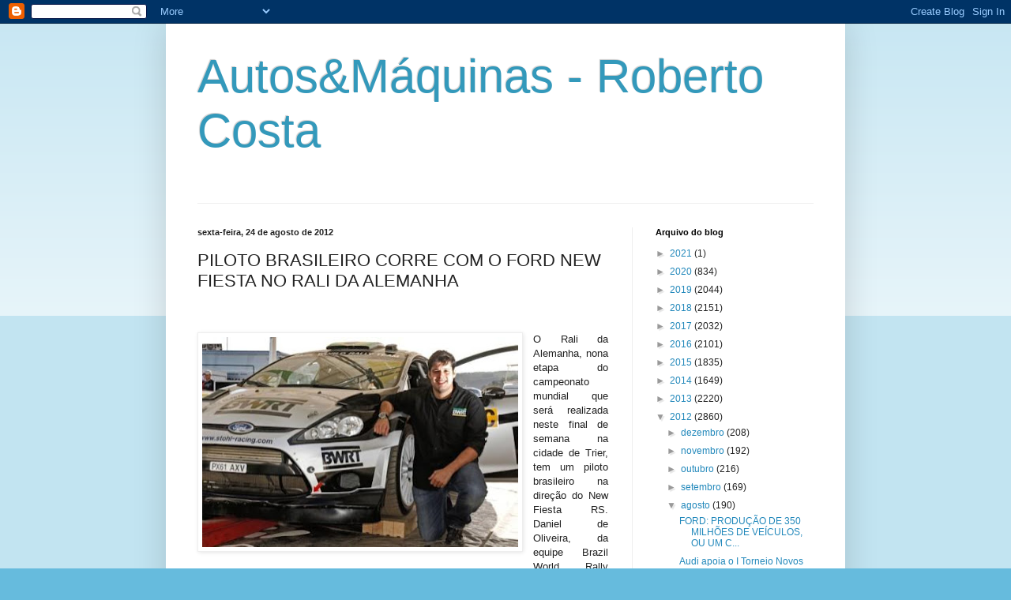

--- FILE ---
content_type: text/html; charset=UTF-8
request_url: https://robertopcosta.blogspot.com/2012/08/piloto-brasileiro-corre-com-o-ford-new.html
body_size: 17544
content:
<!DOCTYPE html>
<html class='v2' dir='ltr' lang='pt-BR'>
<head>
<link href='https://www.blogger.com/static/v1/widgets/335934321-css_bundle_v2.css' rel='stylesheet' type='text/css'/>
<meta content='width=1100' name='viewport'/>
<meta content='text/html; charset=UTF-8' http-equiv='Content-Type'/>
<meta content='blogger' name='generator'/>
<link href='https://robertopcosta.blogspot.com/favicon.ico' rel='icon' type='image/x-icon'/>
<link href='http://robertopcosta.blogspot.com/2012/08/piloto-brasileiro-corre-com-o-ford-new.html' rel='canonical'/>
<link rel="alternate" type="application/atom+xml" title="Autos&amp;Máquinas - Roberto Costa - Atom" href="https://robertopcosta.blogspot.com/feeds/posts/default" />
<link rel="alternate" type="application/rss+xml" title="Autos&amp;Máquinas - Roberto Costa - RSS" href="https://robertopcosta.blogspot.com/feeds/posts/default?alt=rss" />
<link rel="service.post" type="application/atom+xml" title="Autos&amp;Máquinas - Roberto Costa - Atom" href="https://www.blogger.com/feeds/5662795922605868351/posts/default" />

<link rel="alternate" type="application/atom+xml" title="Autos&amp;Máquinas - Roberto Costa - Atom" href="https://robertopcosta.blogspot.com/feeds/4477837334951447039/comments/default" />
<!--Can't find substitution for tag [blog.ieCssRetrofitLinks]-->
<link href='https://blogger.googleusercontent.com/img/b/R29vZ2xl/AVvXsEgSZ_ia1KbdxHiR07W7yNzVGBaQpq2Eg3VW9cedM1352ip9LNjyI7CusMKazfoGV5nyv6F5U06BT0Sb9f7auziYBv5W5wVmcETAC-DvdQ5SQXZavX0rHF2vQm8S_Q-RuulKATsz8sYa2FQ/s400/NewFiesta-BWRT-DanielOliveira.JPG' rel='image_src'/>
<meta content='http://robertopcosta.blogspot.com/2012/08/piloto-brasileiro-corre-com-o-ford-new.html' property='og:url'/>
<meta content='PILOTO BRASILEIRO CORRE COM O FORD NEW FIESTA NO RALI DA ALEMANHA' property='og:title'/>
<meta content='  O Rali da Alemanha, nona etapa do campeonato mundial que será realizada neste final de semana na cidade de Trier, tem um piloto brasileiro...' property='og:description'/>
<meta content='https://blogger.googleusercontent.com/img/b/R29vZ2xl/AVvXsEgSZ_ia1KbdxHiR07W7yNzVGBaQpq2Eg3VW9cedM1352ip9LNjyI7CusMKazfoGV5nyv6F5U06BT0Sb9f7auziYBv5W5wVmcETAC-DvdQ5SQXZavX0rHF2vQm8S_Q-RuulKATsz8sYa2FQ/w1200-h630-p-k-no-nu/NewFiesta-BWRT-DanielOliveira.JPG' property='og:image'/>
<title>Autos&amp;Máquinas - Roberto Costa: PILOTO BRASILEIRO CORRE COM O FORD NEW FIESTA NO RALI DA ALEMANHA</title>
<style id='page-skin-1' type='text/css'><!--
/*
-----------------------------------------------
Blogger Template Style
Name:     Simple
Designer: Blogger
URL:      www.blogger.com
----------------------------------------------- */
/* Content
----------------------------------------------- */
body {
font: normal normal 12px Arial, Tahoma, Helvetica, FreeSans, sans-serif;
color: #222222;
background: #66bbdd none repeat scroll top left;
padding: 0 40px 40px 40px;
}
html body .region-inner {
min-width: 0;
max-width: 100%;
width: auto;
}
h2 {
font-size: 22px;
}
a:link {
text-decoration:none;
color: #2288bb;
}
a:visited {
text-decoration:none;
color: #888888;
}
a:hover {
text-decoration:underline;
color: #33aaff;
}
.body-fauxcolumn-outer .fauxcolumn-inner {
background: transparent url(https://resources.blogblog.com/blogblog/data/1kt/simple/body_gradient_tile_light.png) repeat scroll top left;
_background-image: none;
}
.body-fauxcolumn-outer .cap-top {
position: absolute;
z-index: 1;
height: 400px;
width: 100%;
}
.body-fauxcolumn-outer .cap-top .cap-left {
width: 100%;
background: transparent url(https://resources.blogblog.com/blogblog/data/1kt/simple/gradients_light.png) repeat-x scroll top left;
_background-image: none;
}
.content-outer {
-moz-box-shadow: 0 0 40px rgba(0, 0, 0, .15);
-webkit-box-shadow: 0 0 5px rgba(0, 0, 0, .15);
-goog-ms-box-shadow: 0 0 10px #333333;
box-shadow: 0 0 40px rgba(0, 0, 0, .15);
margin-bottom: 1px;
}
.content-inner {
padding: 10px 10px;
}
.content-inner {
background-color: #ffffff;
}
/* Header
----------------------------------------------- */
.header-outer {
background: transparent none repeat-x scroll 0 -400px;
_background-image: none;
}
.Header h1 {
font: normal normal 60px Arial, Tahoma, Helvetica, FreeSans, sans-serif;
color: #3399bb;
text-shadow: -1px -1px 1px rgba(0, 0, 0, .2);
}
.Header h1 a {
color: #3399bb;
}
.Header .description {
font-size: 140%;
color: #777777;
}
.header-inner .Header .titlewrapper {
padding: 22px 30px;
}
.header-inner .Header .descriptionwrapper {
padding: 0 30px;
}
/* Tabs
----------------------------------------------- */
.tabs-inner .section:first-child {
border-top: 1px solid #eeeeee;
}
.tabs-inner .section:first-child ul {
margin-top: -1px;
border-top: 1px solid #eeeeee;
border-left: 0 solid #eeeeee;
border-right: 0 solid #eeeeee;
}
.tabs-inner .widget ul {
background: #f5f5f5 url(https://resources.blogblog.com/blogblog/data/1kt/simple/gradients_light.png) repeat-x scroll 0 -800px;
_background-image: none;
border-bottom: 1px solid #eeeeee;
margin-top: 0;
margin-left: -30px;
margin-right: -30px;
}
.tabs-inner .widget li a {
display: inline-block;
padding: .6em 1em;
font: normal normal 14px Arial, Tahoma, Helvetica, FreeSans, sans-serif;
color: #999999;
border-left: 1px solid #ffffff;
border-right: 1px solid #eeeeee;
}
.tabs-inner .widget li:first-child a {
border-left: none;
}
.tabs-inner .widget li.selected a, .tabs-inner .widget li a:hover {
color: #000000;
background-color: #eeeeee;
text-decoration: none;
}
/* Columns
----------------------------------------------- */
.main-outer {
border-top: 0 solid #eeeeee;
}
.fauxcolumn-left-outer .fauxcolumn-inner {
border-right: 1px solid #eeeeee;
}
.fauxcolumn-right-outer .fauxcolumn-inner {
border-left: 1px solid #eeeeee;
}
/* Headings
----------------------------------------------- */
div.widget > h2,
div.widget h2.title {
margin: 0 0 1em 0;
font: normal bold 11px Arial, Tahoma, Helvetica, FreeSans, sans-serif;
color: #000000;
}
/* Widgets
----------------------------------------------- */
.widget .zippy {
color: #999999;
text-shadow: 2px 2px 1px rgba(0, 0, 0, .1);
}
.widget .popular-posts ul {
list-style: none;
}
/* Posts
----------------------------------------------- */
h2.date-header {
font: normal bold 11px Arial, Tahoma, Helvetica, FreeSans, sans-serif;
}
.date-header span {
background-color: transparent;
color: #222222;
padding: inherit;
letter-spacing: inherit;
margin: inherit;
}
.main-inner {
padding-top: 30px;
padding-bottom: 30px;
}
.main-inner .column-center-inner {
padding: 0 15px;
}
.main-inner .column-center-inner .section {
margin: 0 15px;
}
.post {
margin: 0 0 25px 0;
}
h3.post-title, .comments h4 {
font: normal normal 22px Arial, Tahoma, Helvetica, FreeSans, sans-serif;
margin: .75em 0 0;
}
.post-body {
font-size: 110%;
line-height: 1.4;
position: relative;
}
.post-body img, .post-body .tr-caption-container, .Profile img, .Image img,
.BlogList .item-thumbnail img {
padding: 2px;
background: #ffffff;
border: 1px solid #eeeeee;
-moz-box-shadow: 1px 1px 5px rgba(0, 0, 0, .1);
-webkit-box-shadow: 1px 1px 5px rgba(0, 0, 0, .1);
box-shadow: 1px 1px 5px rgba(0, 0, 0, .1);
}
.post-body img, .post-body .tr-caption-container {
padding: 5px;
}
.post-body .tr-caption-container {
color: #222222;
}
.post-body .tr-caption-container img {
padding: 0;
background: transparent;
border: none;
-moz-box-shadow: 0 0 0 rgba(0, 0, 0, .1);
-webkit-box-shadow: 0 0 0 rgba(0, 0, 0, .1);
box-shadow: 0 0 0 rgba(0, 0, 0, .1);
}
.post-header {
margin: 0 0 1.5em;
line-height: 1.6;
font-size: 90%;
}
.post-footer {
margin: 20px -2px 0;
padding: 5px 10px;
color: #666666;
background-color: #f9f9f9;
border-bottom: 1px solid #eeeeee;
line-height: 1.6;
font-size: 90%;
}
#comments .comment-author {
padding-top: 1.5em;
border-top: 1px solid #eeeeee;
background-position: 0 1.5em;
}
#comments .comment-author:first-child {
padding-top: 0;
border-top: none;
}
.avatar-image-container {
margin: .2em 0 0;
}
#comments .avatar-image-container img {
border: 1px solid #eeeeee;
}
/* Comments
----------------------------------------------- */
.comments .comments-content .icon.blog-author {
background-repeat: no-repeat;
background-image: url([data-uri]);
}
.comments .comments-content .loadmore a {
border-top: 1px solid #999999;
border-bottom: 1px solid #999999;
}
.comments .comment-thread.inline-thread {
background-color: #f9f9f9;
}
.comments .continue {
border-top: 2px solid #999999;
}
/* Accents
---------------------------------------------- */
.section-columns td.columns-cell {
border-left: 1px solid #eeeeee;
}
.blog-pager {
background: transparent none no-repeat scroll top center;
}
.blog-pager-older-link, .home-link,
.blog-pager-newer-link {
background-color: #ffffff;
padding: 5px;
}
.footer-outer {
border-top: 0 dashed #bbbbbb;
}
/* Mobile
----------------------------------------------- */
body.mobile  {
background-size: auto;
}
.mobile .body-fauxcolumn-outer {
background: transparent none repeat scroll top left;
}
.mobile .body-fauxcolumn-outer .cap-top {
background-size: 100% auto;
}
.mobile .content-outer {
-webkit-box-shadow: 0 0 3px rgba(0, 0, 0, .15);
box-shadow: 0 0 3px rgba(0, 0, 0, .15);
}
.mobile .tabs-inner .widget ul {
margin-left: 0;
margin-right: 0;
}
.mobile .post {
margin: 0;
}
.mobile .main-inner .column-center-inner .section {
margin: 0;
}
.mobile .date-header span {
padding: 0.1em 10px;
margin: 0 -10px;
}
.mobile h3.post-title {
margin: 0;
}
.mobile .blog-pager {
background: transparent none no-repeat scroll top center;
}
.mobile .footer-outer {
border-top: none;
}
.mobile .main-inner, .mobile .footer-inner {
background-color: #ffffff;
}
.mobile-index-contents {
color: #222222;
}
.mobile-link-button {
background-color: #2288bb;
}
.mobile-link-button a:link, .mobile-link-button a:visited {
color: #ffffff;
}
.mobile .tabs-inner .section:first-child {
border-top: none;
}
.mobile .tabs-inner .PageList .widget-content {
background-color: #eeeeee;
color: #000000;
border-top: 1px solid #eeeeee;
border-bottom: 1px solid #eeeeee;
}
.mobile .tabs-inner .PageList .widget-content .pagelist-arrow {
border-left: 1px solid #eeeeee;
}

--></style>
<style id='template-skin-1' type='text/css'><!--
body {
min-width: 860px;
}
.content-outer, .content-fauxcolumn-outer, .region-inner {
min-width: 860px;
max-width: 860px;
_width: 860px;
}
.main-inner .columns {
padding-left: 0px;
padding-right: 260px;
}
.main-inner .fauxcolumn-center-outer {
left: 0px;
right: 260px;
/* IE6 does not respect left and right together */
_width: expression(this.parentNode.offsetWidth -
parseInt("0px") -
parseInt("260px") + 'px');
}
.main-inner .fauxcolumn-left-outer {
width: 0px;
}
.main-inner .fauxcolumn-right-outer {
width: 260px;
}
.main-inner .column-left-outer {
width: 0px;
right: 100%;
margin-left: -0px;
}
.main-inner .column-right-outer {
width: 260px;
margin-right: -260px;
}
#layout {
min-width: 0;
}
#layout .content-outer {
min-width: 0;
width: 800px;
}
#layout .region-inner {
min-width: 0;
width: auto;
}
body#layout div.add_widget {
padding: 8px;
}
body#layout div.add_widget a {
margin-left: 32px;
}
--></style>
<link href='https://www.blogger.com/dyn-css/authorization.css?targetBlogID=5662795922605868351&amp;zx=aa6b0857-6bd5-4f99-a1e3-122b16edf7d9' media='none' onload='if(media!=&#39;all&#39;)media=&#39;all&#39;' rel='stylesheet'/><noscript><link href='https://www.blogger.com/dyn-css/authorization.css?targetBlogID=5662795922605868351&amp;zx=aa6b0857-6bd5-4f99-a1e3-122b16edf7d9' rel='stylesheet'/></noscript>
<meta name='google-adsense-platform-account' content='ca-host-pub-1556223355139109'/>
<meta name='google-adsense-platform-domain' content='blogspot.com'/>

</head>
<body class='loading variant-pale'>
<div class='navbar section' id='navbar' name='Navbar'><div class='widget Navbar' data-version='1' id='Navbar1'><script type="text/javascript">
    function setAttributeOnload(object, attribute, val) {
      if(window.addEventListener) {
        window.addEventListener('load',
          function(){ object[attribute] = val; }, false);
      } else {
        window.attachEvent('onload', function(){ object[attribute] = val; });
      }
    }
  </script>
<div id="navbar-iframe-container"></div>
<script type="text/javascript" src="https://apis.google.com/js/platform.js"></script>
<script type="text/javascript">
      gapi.load("gapi.iframes:gapi.iframes.style.bubble", function() {
        if (gapi.iframes && gapi.iframes.getContext) {
          gapi.iframes.getContext().openChild({
              url: 'https://www.blogger.com/navbar/5662795922605868351?po\x3d4477837334951447039\x26origin\x3dhttps://robertopcosta.blogspot.com',
              where: document.getElementById("navbar-iframe-container"),
              id: "navbar-iframe"
          });
        }
      });
    </script><script type="text/javascript">
(function() {
var script = document.createElement('script');
script.type = 'text/javascript';
script.src = '//pagead2.googlesyndication.com/pagead/js/google_top_exp.js';
var head = document.getElementsByTagName('head')[0];
if (head) {
head.appendChild(script);
}})();
</script>
</div></div>
<div class='body-fauxcolumns'>
<div class='fauxcolumn-outer body-fauxcolumn-outer'>
<div class='cap-top'>
<div class='cap-left'></div>
<div class='cap-right'></div>
</div>
<div class='fauxborder-left'>
<div class='fauxborder-right'></div>
<div class='fauxcolumn-inner'>
</div>
</div>
<div class='cap-bottom'>
<div class='cap-left'></div>
<div class='cap-right'></div>
</div>
</div>
</div>
<div class='content'>
<div class='content-fauxcolumns'>
<div class='fauxcolumn-outer content-fauxcolumn-outer'>
<div class='cap-top'>
<div class='cap-left'></div>
<div class='cap-right'></div>
</div>
<div class='fauxborder-left'>
<div class='fauxborder-right'></div>
<div class='fauxcolumn-inner'>
</div>
</div>
<div class='cap-bottom'>
<div class='cap-left'></div>
<div class='cap-right'></div>
</div>
</div>
</div>
<div class='content-outer'>
<div class='content-cap-top cap-top'>
<div class='cap-left'></div>
<div class='cap-right'></div>
</div>
<div class='fauxborder-left content-fauxborder-left'>
<div class='fauxborder-right content-fauxborder-right'></div>
<div class='content-inner'>
<header>
<div class='header-outer'>
<div class='header-cap-top cap-top'>
<div class='cap-left'></div>
<div class='cap-right'></div>
</div>
<div class='fauxborder-left header-fauxborder-left'>
<div class='fauxborder-right header-fauxborder-right'></div>
<div class='region-inner header-inner'>
<div class='header section' id='header' name='Cabeçalho'><div class='widget Header' data-version='1' id='Header1'>
<div id='header-inner'>
<div class='titlewrapper'>
<h1 class='title'>
<a href='https://robertopcosta.blogspot.com/'>
Autos&amp;Máquinas - Roberto Costa
</a>
</h1>
</div>
<div class='descriptionwrapper'>
<p class='description'><span>
</span></p>
</div>
</div>
</div></div>
</div>
</div>
<div class='header-cap-bottom cap-bottom'>
<div class='cap-left'></div>
<div class='cap-right'></div>
</div>
</div>
</header>
<div class='tabs-outer'>
<div class='tabs-cap-top cap-top'>
<div class='cap-left'></div>
<div class='cap-right'></div>
</div>
<div class='fauxborder-left tabs-fauxborder-left'>
<div class='fauxborder-right tabs-fauxborder-right'></div>
<div class='region-inner tabs-inner'>
<div class='tabs no-items section' id='crosscol' name='Entre colunas'></div>
<div class='tabs no-items section' id='crosscol-overflow' name='Cross-Column 2'></div>
</div>
</div>
<div class='tabs-cap-bottom cap-bottom'>
<div class='cap-left'></div>
<div class='cap-right'></div>
</div>
</div>
<div class='main-outer'>
<div class='main-cap-top cap-top'>
<div class='cap-left'></div>
<div class='cap-right'></div>
</div>
<div class='fauxborder-left main-fauxborder-left'>
<div class='fauxborder-right main-fauxborder-right'></div>
<div class='region-inner main-inner'>
<div class='columns fauxcolumns'>
<div class='fauxcolumn-outer fauxcolumn-center-outer'>
<div class='cap-top'>
<div class='cap-left'></div>
<div class='cap-right'></div>
</div>
<div class='fauxborder-left'>
<div class='fauxborder-right'></div>
<div class='fauxcolumn-inner'>
</div>
</div>
<div class='cap-bottom'>
<div class='cap-left'></div>
<div class='cap-right'></div>
</div>
</div>
<div class='fauxcolumn-outer fauxcolumn-left-outer'>
<div class='cap-top'>
<div class='cap-left'></div>
<div class='cap-right'></div>
</div>
<div class='fauxborder-left'>
<div class='fauxborder-right'></div>
<div class='fauxcolumn-inner'>
</div>
</div>
<div class='cap-bottom'>
<div class='cap-left'></div>
<div class='cap-right'></div>
</div>
</div>
<div class='fauxcolumn-outer fauxcolumn-right-outer'>
<div class='cap-top'>
<div class='cap-left'></div>
<div class='cap-right'></div>
</div>
<div class='fauxborder-left'>
<div class='fauxborder-right'></div>
<div class='fauxcolumn-inner'>
</div>
</div>
<div class='cap-bottom'>
<div class='cap-left'></div>
<div class='cap-right'></div>
</div>
</div>
<!-- corrects IE6 width calculation -->
<div class='columns-inner'>
<div class='column-center-outer'>
<div class='column-center-inner'>
<div class='main section' id='main' name='Principal'><div class='widget Blog' data-version='1' id='Blog1'>
<div class='blog-posts hfeed'>

          <div class="date-outer">
        
<h2 class='date-header'><span>sexta-feira, 24 de agosto de 2012</span></h2>

          <div class="date-posts">
        
<div class='post-outer'>
<div class='post hentry uncustomized-post-template' itemprop='blogPost' itemscope='itemscope' itemtype='http://schema.org/BlogPosting'>
<meta content='https://blogger.googleusercontent.com/img/b/R29vZ2xl/AVvXsEgSZ_ia1KbdxHiR07W7yNzVGBaQpq2Eg3VW9cedM1352ip9LNjyI7CusMKazfoGV5nyv6F5U06BT0Sb9f7auziYBv5W5wVmcETAC-DvdQ5SQXZavX0rHF2vQm8S_Q-RuulKATsz8sYa2FQ/s400/NewFiesta-BWRT-DanielOliveira.JPG' itemprop='image_url'/>
<meta content='5662795922605868351' itemprop='blogId'/>
<meta content='4477837334951447039' itemprop='postId'/>
<a name='4477837334951447039'></a>
<h3 class='post-title entry-title' itemprop='name'>
PILOTO BRASILEIRO CORRE COM O FORD NEW FIESTA NO RALI DA ALEMANHA
</h3>
<div class='post-header'>
<div class='post-header-line-1'></div>
</div>
<div class='post-body entry-content' id='post-body-4477837334951447039' itemprop='description articleBody'>
<div dir="ltr" style="text-align: left;" trbidi="on"><br />
<div class="MsoNoSpacing"><br />
</div><div class="separator" style="clear: both; text-align: center;"><a href="https://blogger.googleusercontent.com/img/b/R29vZ2xl/AVvXsEgSZ_ia1KbdxHiR07W7yNzVGBaQpq2Eg3VW9cedM1352ip9LNjyI7CusMKazfoGV5nyv6F5U06BT0Sb9f7auziYBv5W5wVmcETAC-DvdQ5SQXZavX0rHF2vQm8S_Q-RuulKATsz8sYa2FQ/s1600/NewFiesta-BWRT-DanielOliveira.JPG" imageanchor="1" style="clear: left; float: left; margin-bottom: 1em; margin-right: 1em;"><img border="0" height="266" src="https://blogger.googleusercontent.com/img/b/R29vZ2xl/AVvXsEgSZ_ia1KbdxHiR07W7yNzVGBaQpq2Eg3VW9cedM1352ip9LNjyI7CusMKazfoGV5nyv6F5U06BT0Sb9f7auziYBv5W5wVmcETAC-DvdQ5SQXZavX0rHF2vQm8S_Q-RuulKATsz8sYa2FQ/s400/NewFiesta-BWRT-DanielOliveira.JPG" width="400" /></a></div><div class="MsoNoSpacing" style="text-align: justify;"><span style="font-family: Verdana, sans-serif;">O Rali da Alemanha, nona etapa do campeonato mundial que será realizada neste final de semana na cidade de Trier, tem um piloto brasileiro na direção do New Fiesta RS. Daniel de Oliveira, da equipe Brazil World Rally Team (BWRT), corre com o carro da Ford ao lado do navegador português Carlos Magalhães.A Ford World Rally Team, equipe oficial da marca no mundial, tem dois New Fiesta RS pilotados pelo finlandês Jari-Matti Latvala e o norueguês Peter Solberg. Mas outras equipes, como a M-Sport Ford, Go-Fast Energy e Monster, também adotaram o novo compacto global da Ford na competição, que chama a atenção pelo equilíbrio dinâmico do chassi e pela combinação única de peso-potência do motor EcoBoost.<o:p></o:p></span></div><div class="MsoNoSpacing" style="text-align: justify;"><br />
</div><div class="MsoNoSpacing" style="text-align: justify;"><span style="font-family: Verdana, sans-serif;">Considerado uma das grandes promessas da categoria, Daniel de Oliveira tem como objetivo ganhar experiência e conquistar patrocínios para no futuro disputar uma temporada completa com a equipe. Este ano, já participou dos ralis de Portugal, Argentina e Grécia a bordo do New Fiesta WRC e deve disputar também as etapas da França e da Espanha. O carro foi preparado pela equipe australiana Stohl Racing e estreia uma nova pintura na Alemanha."Estamos lançando o novo layout do carro neste rali e a ideia é mantê-lo assim pelo resto da temporada. Esperamos o melhor para este desafio na Alemanha e estamos confiantes em um bom resultado", afirma o brasileiro.<o:p></o:p></span></div><div class="MsoNoSpacing" style="text-align: justify;"><br />
</div><div class="separator" style="clear: both; text-align: center;"><a href="https://blogger.googleusercontent.com/img/b/R29vZ2xl/AVvXsEgE2RTGKhJ4lPLDgmzl6lmlqQkDq0EQP1ybDFc6DRvqsABSqx7_uIBQs0znWIfb1lY8h23tFpTXfyFHIdxZ3Iyh7XNQiHhUO-M4Ze1Z1dXIeH0r7Pky353MvDLE-twX0sOw5_c1ZfOjBwU/s1600/NewFiestaBWRT-3.JPG" imageanchor="1" style="clear: left; float: left; margin-bottom: 1em; margin-right: 1em; text-align: justify;"><span style="font-family: Verdana, sans-serif;"><img border="0" height="271" src="https://blogger.googleusercontent.com/img/b/R29vZ2xl/AVvXsEgE2RTGKhJ4lPLDgmzl6lmlqQkDq0EQP1ybDFc6DRvqsABSqx7_uIBQs0znWIfb1lY8h23tFpTXfyFHIdxZ3Iyh7XNQiHhUO-M4Ze1Z1dXIeH0r7Pky353MvDLE-twX0sOw5_c1ZfOjBwU/s400/NewFiestaBWRT-3.JPG" width="400" /></span></a></div><div class="MsoNoSpacing" style="text-align: justify;"><span style="font-family: Verdana, sans-serif;">Realizado na região produtora de vinho Mosel e nas regiões da Renânia-Palatinado e Saarland, o Rali da Alemanha apresenta grande variedade de condições de asfalto, desde estradas estreitas e onduladas até o piso escorregadio e cheio de poeira da área de treinamento militar Baumholder. Há também trechos largos na floresta do Sarre, onde os pilotos podem acelerar.É considerado um dos mais desafiadores da temporada. "Tudo o que se ouve falar sobre os diferentes tipos de asfalto encontrados nesta prova é verdade. É preciso prestar muita atenção para manter o ritmo e nunca esquecer o quanto essa corrida é difícil", completa o piloto.</span></div><div class="MsoNoSpacing"><o:p></o:p></div></div>
<div style='clear: both;'></div>
</div>
<div class='post-footer'>
<div class='post-footer-line post-footer-line-1'>
<span class='post-author vcard'>
Postado por
<span class='fn' itemprop='author' itemscope='itemscope' itemtype='http://schema.org/Person'>
<meta content='https://www.blogger.com/profile/08139724375733048006' itemprop='url'/>
<a class='g-profile' href='https://www.blogger.com/profile/08139724375733048006' rel='author' title='author profile'>
<span itemprop='name'>Roberto Costa</span>
</a>
</span>
</span>
<span class='post-timestamp'>
às
<meta content='http://robertopcosta.blogspot.com/2012/08/piloto-brasileiro-corre-com-o-ford-new.html' itemprop='url'/>
<a class='timestamp-link' href='https://robertopcosta.blogspot.com/2012/08/piloto-brasileiro-corre-com-o-ford-new.html' rel='bookmark' title='permanent link'><abbr class='published' itemprop='datePublished' title='2012-08-24T14:32:00-03:00'>sexta-feira, agosto 24, 2012</abbr></a>
</span>
<span class='post-comment-link'>
</span>
<span class='post-icons'>
<span class='item-action'>
<a href='https://www.blogger.com/email-post/5662795922605868351/4477837334951447039' title='Enviar esta postagem'>
<img alt='' class='icon-action' height='13' src='https://resources.blogblog.com/img/icon18_email.gif' width='18'/>
</a>
</span>
<span class='item-control blog-admin pid-623524788'>
<a href='https://www.blogger.com/post-edit.g?blogID=5662795922605868351&postID=4477837334951447039&from=pencil' title='Editar post'>
<img alt='' class='icon-action' height='18' src='https://resources.blogblog.com/img/icon18_edit_allbkg.gif' width='18'/>
</a>
</span>
</span>
<div class='post-share-buttons goog-inline-block'>
<a class='goog-inline-block share-button sb-email' href='https://www.blogger.com/share-post.g?blogID=5662795922605868351&postID=4477837334951447039&target=email' target='_blank' title='Enviar por e-mail'><span class='share-button-link-text'>Enviar por e-mail</span></a><a class='goog-inline-block share-button sb-blog' href='https://www.blogger.com/share-post.g?blogID=5662795922605868351&postID=4477837334951447039&target=blog' onclick='window.open(this.href, "_blank", "height=270,width=475"); return false;' target='_blank' title='Postar no blog!'><span class='share-button-link-text'>Postar no blog!</span></a><a class='goog-inline-block share-button sb-twitter' href='https://www.blogger.com/share-post.g?blogID=5662795922605868351&postID=4477837334951447039&target=twitter' target='_blank' title='Compartilhar no X'><span class='share-button-link-text'>Compartilhar no X</span></a><a class='goog-inline-block share-button sb-facebook' href='https://www.blogger.com/share-post.g?blogID=5662795922605868351&postID=4477837334951447039&target=facebook' onclick='window.open(this.href, "_blank", "height=430,width=640"); return false;' target='_blank' title='Compartilhar no Facebook'><span class='share-button-link-text'>Compartilhar no Facebook</span></a><a class='goog-inline-block share-button sb-pinterest' href='https://www.blogger.com/share-post.g?blogID=5662795922605868351&postID=4477837334951447039&target=pinterest' target='_blank' title='Compartilhar com o Pinterest'><span class='share-button-link-text'>Compartilhar com o Pinterest</span></a>
</div>
</div>
<div class='post-footer-line post-footer-line-2'>
<span class='post-labels'>
Marcadores:
<a href='https://robertopcosta.blogspot.com/search/label/BWRT' rel='tag'>BWRT</a>,
<a href='https://robertopcosta.blogspot.com/search/label/CARLOS%20MAGALH%C3%83ES' rel='tag'>CARLOS MAGALHÃES</a>,
<a href='https://robertopcosta.blogspot.com/search/label/DANIEL%20DE%20OLIVEIRA' rel='tag'>DANIEL DE OLIVEIRA</a>,
<a href='https://robertopcosta.blogspot.com/search/label/FORD' rel='tag'>FORD</a>,
<a href='https://robertopcosta.blogspot.com/search/label/NEW%20FIESTA' rel='tag'>NEW FIESTA</a>,
<a href='https://robertopcosta.blogspot.com/search/label/WRT' rel='tag'>WRT</a>
</span>
</div>
<div class='post-footer-line post-footer-line-3'>
<span class='post-location'>
</span>
</div>
</div>
</div>
<div class='comments' id='comments'>
<a name='comments'></a>
<h4>Nenhum comentário:</h4>
<div id='Blog1_comments-block-wrapper'>
<dl class='avatar-comment-indent' id='comments-block'>
</dl>
</div>
<p class='comment-footer'>
<div class='comment-form'>
<a name='comment-form'></a>
<h4 id='comment-post-message'>Postar um comentário</h4>
<p>
</p>
<a href='https://www.blogger.com/comment/frame/5662795922605868351?po=4477837334951447039&hl=pt-BR&saa=85391&origin=https://robertopcosta.blogspot.com' id='comment-editor-src'></a>
<iframe allowtransparency='true' class='blogger-iframe-colorize blogger-comment-from-post' frameborder='0' height='410px' id='comment-editor' name='comment-editor' src='' width='100%'></iframe>
<script src='https://www.blogger.com/static/v1/jsbin/1345082660-comment_from_post_iframe.js' type='text/javascript'></script>
<script type='text/javascript'>
      BLOG_CMT_createIframe('https://www.blogger.com/rpc_relay.html');
    </script>
</div>
</p>
</div>
</div>

        </div></div>
      
</div>
<div class='blog-pager' id='blog-pager'>
<span id='blog-pager-newer-link'>
<a class='blog-pager-newer-link' href='https://robertopcosta.blogspot.com/2012/08/mercedes-benz-ganha-titulo-de-best-of.html' id='Blog1_blog-pager-newer-link' title='Postagem mais recente'>Postagem mais recente</a>
</span>
<span id='blog-pager-older-link'>
<a class='blog-pager-older-link' href='https://robertopcosta.blogspot.com/2012/08/fernando-calmon-alta-roda-cadastro-de.html' id='Blog1_blog-pager-older-link' title='Postagem mais antiga'>Postagem mais antiga</a>
</span>
<a class='home-link' href='https://robertopcosta.blogspot.com/'>Página inicial</a>
</div>
<div class='clear'></div>
<div class='post-feeds'>
<div class='feed-links'>
Assinar:
<a class='feed-link' href='https://robertopcosta.blogspot.com/feeds/4477837334951447039/comments/default' target='_blank' type='application/atom+xml'>Postar comentários (Atom)</a>
</div>
</div>
</div></div>
</div>
</div>
<div class='column-left-outer'>
<div class='column-left-inner'>
<aside>
</aside>
</div>
</div>
<div class='column-right-outer'>
<div class='column-right-inner'>
<aside>
<div class='sidebar section' id='sidebar-right-1'><div class='widget BlogArchive' data-version='1' id='BlogArchive1'>
<h2>Arquivo do blog</h2>
<div class='widget-content'>
<div id='ArchiveList'>
<div id='BlogArchive1_ArchiveList'>
<ul class='hierarchy'>
<li class='archivedate collapsed'>
<a class='toggle' href='javascript:void(0)'>
<span class='zippy'>

        &#9658;&#160;
      
</span>
</a>
<a class='post-count-link' href='https://robertopcosta.blogspot.com/2021/'>
2021
</a>
<span class='post-count' dir='ltr'>(1)</span>
<ul class='hierarchy'>
<li class='archivedate collapsed'>
<a class='toggle' href='javascript:void(0)'>
<span class='zippy'>

        &#9658;&#160;
      
</span>
</a>
<a class='post-count-link' href='https://robertopcosta.blogspot.com/2021/12/'>
dezembro
</a>
<span class='post-count' dir='ltr'>(1)</span>
</li>
</ul>
</li>
</ul>
<ul class='hierarchy'>
<li class='archivedate collapsed'>
<a class='toggle' href='javascript:void(0)'>
<span class='zippy'>

        &#9658;&#160;
      
</span>
</a>
<a class='post-count-link' href='https://robertopcosta.blogspot.com/2020/'>
2020
</a>
<span class='post-count' dir='ltr'>(834)</span>
<ul class='hierarchy'>
<li class='archivedate collapsed'>
<a class='toggle' href='javascript:void(0)'>
<span class='zippy'>

        &#9658;&#160;
      
</span>
</a>
<a class='post-count-link' href='https://robertopcosta.blogspot.com/2020/08/'>
agosto
</a>
<span class='post-count' dir='ltr'>(2)</span>
</li>
</ul>
<ul class='hierarchy'>
<li class='archivedate collapsed'>
<a class='toggle' href='javascript:void(0)'>
<span class='zippy'>

        &#9658;&#160;
      
</span>
</a>
<a class='post-count-link' href='https://robertopcosta.blogspot.com/2020/07/'>
julho
</a>
<span class='post-count' dir='ltr'>(198)</span>
</li>
</ul>
<ul class='hierarchy'>
<li class='archivedate collapsed'>
<a class='toggle' href='javascript:void(0)'>
<span class='zippy'>

        &#9658;&#160;
      
</span>
</a>
<a class='post-count-link' href='https://robertopcosta.blogspot.com/2020/06/'>
junho
</a>
<span class='post-count' dir='ltr'>(165)</span>
</li>
</ul>
<ul class='hierarchy'>
<li class='archivedate collapsed'>
<a class='toggle' href='javascript:void(0)'>
<span class='zippy'>

        &#9658;&#160;
      
</span>
</a>
<a class='post-count-link' href='https://robertopcosta.blogspot.com/2020/05/'>
maio
</a>
<span class='post-count' dir='ltr'>(1)</span>
</li>
</ul>
<ul class='hierarchy'>
<li class='archivedate collapsed'>
<a class='toggle' href='javascript:void(0)'>
<span class='zippy'>

        &#9658;&#160;
      
</span>
</a>
<a class='post-count-link' href='https://robertopcosta.blogspot.com/2020/03/'>
março
</a>
<span class='post-count' dir='ltr'>(131)</span>
</li>
</ul>
<ul class='hierarchy'>
<li class='archivedate collapsed'>
<a class='toggle' href='javascript:void(0)'>
<span class='zippy'>

        &#9658;&#160;
      
</span>
</a>
<a class='post-count-link' href='https://robertopcosta.blogspot.com/2020/02/'>
fevereiro
</a>
<span class='post-count' dir='ltr'>(177)</span>
</li>
</ul>
<ul class='hierarchy'>
<li class='archivedate collapsed'>
<a class='toggle' href='javascript:void(0)'>
<span class='zippy'>

        &#9658;&#160;
      
</span>
</a>
<a class='post-count-link' href='https://robertopcosta.blogspot.com/2020/01/'>
janeiro
</a>
<span class='post-count' dir='ltr'>(160)</span>
</li>
</ul>
</li>
</ul>
<ul class='hierarchy'>
<li class='archivedate collapsed'>
<a class='toggle' href='javascript:void(0)'>
<span class='zippy'>

        &#9658;&#160;
      
</span>
</a>
<a class='post-count-link' href='https://robertopcosta.blogspot.com/2019/'>
2019
</a>
<span class='post-count' dir='ltr'>(2044)</span>
<ul class='hierarchy'>
<li class='archivedate collapsed'>
<a class='toggle' href='javascript:void(0)'>
<span class='zippy'>

        &#9658;&#160;
      
</span>
</a>
<a class='post-count-link' href='https://robertopcosta.blogspot.com/2019/12/'>
dezembro
</a>
<span class='post-count' dir='ltr'>(148)</span>
</li>
</ul>
<ul class='hierarchy'>
<li class='archivedate collapsed'>
<a class='toggle' href='javascript:void(0)'>
<span class='zippy'>

        &#9658;&#160;
      
</span>
</a>
<a class='post-count-link' href='https://robertopcosta.blogspot.com/2019/11/'>
novembro
</a>
<span class='post-count' dir='ltr'>(191)</span>
</li>
</ul>
<ul class='hierarchy'>
<li class='archivedate collapsed'>
<a class='toggle' href='javascript:void(0)'>
<span class='zippy'>

        &#9658;&#160;
      
</span>
</a>
<a class='post-count-link' href='https://robertopcosta.blogspot.com/2019/10/'>
outubro
</a>
<span class='post-count' dir='ltr'>(204)</span>
</li>
</ul>
<ul class='hierarchy'>
<li class='archivedate collapsed'>
<a class='toggle' href='javascript:void(0)'>
<span class='zippy'>

        &#9658;&#160;
      
</span>
</a>
<a class='post-count-link' href='https://robertopcosta.blogspot.com/2019/09/'>
setembro
</a>
<span class='post-count' dir='ltr'>(156)</span>
</li>
</ul>
<ul class='hierarchy'>
<li class='archivedate collapsed'>
<a class='toggle' href='javascript:void(0)'>
<span class='zippy'>

        &#9658;&#160;
      
</span>
</a>
<a class='post-count-link' href='https://robertopcosta.blogspot.com/2019/08/'>
agosto
</a>
<span class='post-count' dir='ltr'>(138)</span>
</li>
</ul>
<ul class='hierarchy'>
<li class='archivedate collapsed'>
<a class='toggle' href='javascript:void(0)'>
<span class='zippy'>

        &#9658;&#160;
      
</span>
</a>
<a class='post-count-link' href='https://robertopcosta.blogspot.com/2019/07/'>
julho
</a>
<span class='post-count' dir='ltr'>(190)</span>
</li>
</ul>
<ul class='hierarchy'>
<li class='archivedate collapsed'>
<a class='toggle' href='javascript:void(0)'>
<span class='zippy'>

        &#9658;&#160;
      
</span>
</a>
<a class='post-count-link' href='https://robertopcosta.blogspot.com/2019/06/'>
junho
</a>
<span class='post-count' dir='ltr'>(167)</span>
</li>
</ul>
<ul class='hierarchy'>
<li class='archivedate collapsed'>
<a class='toggle' href='javascript:void(0)'>
<span class='zippy'>

        &#9658;&#160;
      
</span>
</a>
<a class='post-count-link' href='https://robertopcosta.blogspot.com/2019/05/'>
maio
</a>
<span class='post-count' dir='ltr'>(190)</span>
</li>
</ul>
<ul class='hierarchy'>
<li class='archivedate collapsed'>
<a class='toggle' href='javascript:void(0)'>
<span class='zippy'>

        &#9658;&#160;
      
</span>
</a>
<a class='post-count-link' href='https://robertopcosta.blogspot.com/2019/04/'>
abril
</a>
<span class='post-count' dir='ltr'>(186)</span>
</li>
</ul>
<ul class='hierarchy'>
<li class='archivedate collapsed'>
<a class='toggle' href='javascript:void(0)'>
<span class='zippy'>

        &#9658;&#160;
      
</span>
</a>
<a class='post-count-link' href='https://robertopcosta.blogspot.com/2019/03/'>
março
</a>
<span class='post-count' dir='ltr'>(162)</span>
</li>
</ul>
<ul class='hierarchy'>
<li class='archivedate collapsed'>
<a class='toggle' href='javascript:void(0)'>
<span class='zippy'>

        &#9658;&#160;
      
</span>
</a>
<a class='post-count-link' href='https://robertopcosta.blogspot.com/2019/02/'>
fevereiro
</a>
<span class='post-count' dir='ltr'>(160)</span>
</li>
</ul>
<ul class='hierarchy'>
<li class='archivedate collapsed'>
<a class='toggle' href='javascript:void(0)'>
<span class='zippy'>

        &#9658;&#160;
      
</span>
</a>
<a class='post-count-link' href='https://robertopcosta.blogspot.com/2019/01/'>
janeiro
</a>
<span class='post-count' dir='ltr'>(152)</span>
</li>
</ul>
</li>
</ul>
<ul class='hierarchy'>
<li class='archivedate collapsed'>
<a class='toggle' href='javascript:void(0)'>
<span class='zippy'>

        &#9658;&#160;
      
</span>
</a>
<a class='post-count-link' href='https://robertopcosta.blogspot.com/2018/'>
2018
</a>
<span class='post-count' dir='ltr'>(2151)</span>
<ul class='hierarchy'>
<li class='archivedate collapsed'>
<a class='toggle' href='javascript:void(0)'>
<span class='zippy'>

        &#9658;&#160;
      
</span>
</a>
<a class='post-count-link' href='https://robertopcosta.blogspot.com/2018/12/'>
dezembro
</a>
<span class='post-count' dir='ltr'>(153)</span>
</li>
</ul>
<ul class='hierarchy'>
<li class='archivedate collapsed'>
<a class='toggle' href='javascript:void(0)'>
<span class='zippy'>

        &#9658;&#160;
      
</span>
</a>
<a class='post-count-link' href='https://robertopcosta.blogspot.com/2018/11/'>
novembro
</a>
<span class='post-count' dir='ltr'>(196)</span>
</li>
</ul>
<ul class='hierarchy'>
<li class='archivedate collapsed'>
<a class='toggle' href='javascript:void(0)'>
<span class='zippy'>

        &#9658;&#160;
      
</span>
</a>
<a class='post-count-link' href='https://robertopcosta.blogspot.com/2018/10/'>
outubro
</a>
<span class='post-count' dir='ltr'>(220)</span>
</li>
</ul>
<ul class='hierarchy'>
<li class='archivedate collapsed'>
<a class='toggle' href='javascript:void(0)'>
<span class='zippy'>

        &#9658;&#160;
      
</span>
</a>
<a class='post-count-link' href='https://robertopcosta.blogspot.com/2018/09/'>
setembro
</a>
<span class='post-count' dir='ltr'>(184)</span>
</li>
</ul>
<ul class='hierarchy'>
<li class='archivedate collapsed'>
<a class='toggle' href='javascript:void(0)'>
<span class='zippy'>

        &#9658;&#160;
      
</span>
</a>
<a class='post-count-link' href='https://robertopcosta.blogspot.com/2018/08/'>
agosto
</a>
<span class='post-count' dir='ltr'>(200)</span>
</li>
</ul>
<ul class='hierarchy'>
<li class='archivedate collapsed'>
<a class='toggle' href='javascript:void(0)'>
<span class='zippy'>

        &#9658;&#160;
      
</span>
</a>
<a class='post-count-link' href='https://robertopcosta.blogspot.com/2018/07/'>
julho
</a>
<span class='post-count' dir='ltr'>(171)</span>
</li>
</ul>
<ul class='hierarchy'>
<li class='archivedate collapsed'>
<a class='toggle' href='javascript:void(0)'>
<span class='zippy'>

        &#9658;&#160;
      
</span>
</a>
<a class='post-count-link' href='https://robertopcosta.blogspot.com/2018/06/'>
junho
</a>
<span class='post-count' dir='ltr'>(176)</span>
</li>
</ul>
<ul class='hierarchy'>
<li class='archivedate collapsed'>
<a class='toggle' href='javascript:void(0)'>
<span class='zippy'>

        &#9658;&#160;
      
</span>
</a>
<a class='post-count-link' href='https://robertopcosta.blogspot.com/2018/05/'>
maio
</a>
<span class='post-count' dir='ltr'>(186)</span>
</li>
</ul>
<ul class='hierarchy'>
<li class='archivedate collapsed'>
<a class='toggle' href='javascript:void(0)'>
<span class='zippy'>

        &#9658;&#160;
      
</span>
</a>
<a class='post-count-link' href='https://robertopcosta.blogspot.com/2018/04/'>
abril
</a>
<span class='post-count' dir='ltr'>(174)</span>
</li>
</ul>
<ul class='hierarchy'>
<li class='archivedate collapsed'>
<a class='toggle' href='javascript:void(0)'>
<span class='zippy'>

        &#9658;&#160;
      
</span>
</a>
<a class='post-count-link' href='https://robertopcosta.blogspot.com/2018/03/'>
março
</a>
<span class='post-count' dir='ltr'>(195)</span>
</li>
</ul>
<ul class='hierarchy'>
<li class='archivedate collapsed'>
<a class='toggle' href='javascript:void(0)'>
<span class='zippy'>

        &#9658;&#160;
      
</span>
</a>
<a class='post-count-link' href='https://robertopcosta.blogspot.com/2018/02/'>
fevereiro
</a>
<span class='post-count' dir='ltr'>(139)</span>
</li>
</ul>
<ul class='hierarchy'>
<li class='archivedate collapsed'>
<a class='toggle' href='javascript:void(0)'>
<span class='zippy'>

        &#9658;&#160;
      
</span>
</a>
<a class='post-count-link' href='https://robertopcosta.blogspot.com/2018/01/'>
janeiro
</a>
<span class='post-count' dir='ltr'>(157)</span>
</li>
</ul>
</li>
</ul>
<ul class='hierarchy'>
<li class='archivedate collapsed'>
<a class='toggle' href='javascript:void(0)'>
<span class='zippy'>

        &#9658;&#160;
      
</span>
</a>
<a class='post-count-link' href='https://robertopcosta.blogspot.com/2017/'>
2017
</a>
<span class='post-count' dir='ltr'>(2032)</span>
<ul class='hierarchy'>
<li class='archivedate collapsed'>
<a class='toggle' href='javascript:void(0)'>
<span class='zippy'>

        &#9658;&#160;
      
</span>
</a>
<a class='post-count-link' href='https://robertopcosta.blogspot.com/2017/12/'>
dezembro
</a>
<span class='post-count' dir='ltr'>(164)</span>
</li>
</ul>
<ul class='hierarchy'>
<li class='archivedate collapsed'>
<a class='toggle' href='javascript:void(0)'>
<span class='zippy'>

        &#9658;&#160;
      
</span>
</a>
<a class='post-count-link' href='https://robertopcosta.blogspot.com/2017/11/'>
novembro
</a>
<span class='post-count' dir='ltr'>(182)</span>
</li>
</ul>
<ul class='hierarchy'>
<li class='archivedate collapsed'>
<a class='toggle' href='javascript:void(0)'>
<span class='zippy'>

        &#9658;&#160;
      
</span>
</a>
<a class='post-count-link' href='https://robertopcosta.blogspot.com/2017/10/'>
outubro
</a>
<span class='post-count' dir='ltr'>(194)</span>
</li>
</ul>
<ul class='hierarchy'>
<li class='archivedate collapsed'>
<a class='toggle' href='javascript:void(0)'>
<span class='zippy'>

        &#9658;&#160;
      
</span>
</a>
<a class='post-count-link' href='https://robertopcosta.blogspot.com/2017/09/'>
setembro
</a>
<span class='post-count' dir='ltr'>(201)</span>
</li>
</ul>
<ul class='hierarchy'>
<li class='archivedate collapsed'>
<a class='toggle' href='javascript:void(0)'>
<span class='zippy'>

        &#9658;&#160;
      
</span>
</a>
<a class='post-count-link' href='https://robertopcosta.blogspot.com/2017/08/'>
agosto
</a>
<span class='post-count' dir='ltr'>(200)</span>
</li>
</ul>
<ul class='hierarchy'>
<li class='archivedate collapsed'>
<a class='toggle' href='javascript:void(0)'>
<span class='zippy'>

        &#9658;&#160;
      
</span>
</a>
<a class='post-count-link' href='https://robertopcosta.blogspot.com/2017/07/'>
julho
</a>
<span class='post-count' dir='ltr'>(177)</span>
</li>
</ul>
<ul class='hierarchy'>
<li class='archivedate collapsed'>
<a class='toggle' href='javascript:void(0)'>
<span class='zippy'>

        &#9658;&#160;
      
</span>
</a>
<a class='post-count-link' href='https://robertopcosta.blogspot.com/2017/06/'>
junho
</a>
<span class='post-count' dir='ltr'>(170)</span>
</li>
</ul>
<ul class='hierarchy'>
<li class='archivedate collapsed'>
<a class='toggle' href='javascript:void(0)'>
<span class='zippy'>

        &#9658;&#160;
      
</span>
</a>
<a class='post-count-link' href='https://robertopcosta.blogspot.com/2017/05/'>
maio
</a>
<span class='post-count' dir='ltr'>(146)</span>
</li>
</ul>
<ul class='hierarchy'>
<li class='archivedate collapsed'>
<a class='toggle' href='javascript:void(0)'>
<span class='zippy'>

        &#9658;&#160;
      
</span>
</a>
<a class='post-count-link' href='https://robertopcosta.blogspot.com/2017/04/'>
abril
</a>
<span class='post-count' dir='ltr'>(156)</span>
</li>
</ul>
<ul class='hierarchy'>
<li class='archivedate collapsed'>
<a class='toggle' href='javascript:void(0)'>
<span class='zippy'>

        &#9658;&#160;
      
</span>
</a>
<a class='post-count-link' href='https://robertopcosta.blogspot.com/2017/03/'>
março
</a>
<span class='post-count' dir='ltr'>(175)</span>
</li>
</ul>
<ul class='hierarchy'>
<li class='archivedate collapsed'>
<a class='toggle' href='javascript:void(0)'>
<span class='zippy'>

        &#9658;&#160;
      
</span>
</a>
<a class='post-count-link' href='https://robertopcosta.blogspot.com/2017/02/'>
fevereiro
</a>
<span class='post-count' dir='ltr'>(149)</span>
</li>
</ul>
<ul class='hierarchy'>
<li class='archivedate collapsed'>
<a class='toggle' href='javascript:void(0)'>
<span class='zippy'>

        &#9658;&#160;
      
</span>
</a>
<a class='post-count-link' href='https://robertopcosta.blogspot.com/2017/01/'>
janeiro
</a>
<span class='post-count' dir='ltr'>(118)</span>
</li>
</ul>
</li>
</ul>
<ul class='hierarchy'>
<li class='archivedate collapsed'>
<a class='toggle' href='javascript:void(0)'>
<span class='zippy'>

        &#9658;&#160;
      
</span>
</a>
<a class='post-count-link' href='https://robertopcosta.blogspot.com/2016/'>
2016
</a>
<span class='post-count' dir='ltr'>(2101)</span>
<ul class='hierarchy'>
<li class='archivedate collapsed'>
<a class='toggle' href='javascript:void(0)'>
<span class='zippy'>

        &#9658;&#160;
      
</span>
</a>
<a class='post-count-link' href='https://robertopcosta.blogspot.com/2016/12/'>
dezembro
</a>
<span class='post-count' dir='ltr'>(162)</span>
</li>
</ul>
<ul class='hierarchy'>
<li class='archivedate collapsed'>
<a class='toggle' href='javascript:void(0)'>
<span class='zippy'>

        &#9658;&#160;
      
</span>
</a>
<a class='post-count-link' href='https://robertopcosta.blogspot.com/2016/11/'>
novembro
</a>
<span class='post-count' dir='ltr'>(205)</span>
</li>
</ul>
<ul class='hierarchy'>
<li class='archivedate collapsed'>
<a class='toggle' href='javascript:void(0)'>
<span class='zippy'>

        &#9658;&#160;
      
</span>
</a>
<a class='post-count-link' href='https://robertopcosta.blogspot.com/2016/10/'>
outubro
</a>
<span class='post-count' dir='ltr'>(216)</span>
</li>
</ul>
<ul class='hierarchy'>
<li class='archivedate collapsed'>
<a class='toggle' href='javascript:void(0)'>
<span class='zippy'>

        &#9658;&#160;
      
</span>
</a>
<a class='post-count-link' href='https://robertopcosta.blogspot.com/2016/09/'>
setembro
</a>
<span class='post-count' dir='ltr'>(171)</span>
</li>
</ul>
<ul class='hierarchy'>
<li class='archivedate collapsed'>
<a class='toggle' href='javascript:void(0)'>
<span class='zippy'>

        &#9658;&#160;
      
</span>
</a>
<a class='post-count-link' href='https://robertopcosta.blogspot.com/2016/08/'>
agosto
</a>
<span class='post-count' dir='ltr'>(169)</span>
</li>
</ul>
<ul class='hierarchy'>
<li class='archivedate collapsed'>
<a class='toggle' href='javascript:void(0)'>
<span class='zippy'>

        &#9658;&#160;
      
</span>
</a>
<a class='post-count-link' href='https://robertopcosta.blogspot.com/2016/07/'>
julho
</a>
<span class='post-count' dir='ltr'>(186)</span>
</li>
</ul>
<ul class='hierarchy'>
<li class='archivedate collapsed'>
<a class='toggle' href='javascript:void(0)'>
<span class='zippy'>

        &#9658;&#160;
      
</span>
</a>
<a class='post-count-link' href='https://robertopcosta.blogspot.com/2016/06/'>
junho
</a>
<span class='post-count' dir='ltr'>(187)</span>
</li>
</ul>
<ul class='hierarchy'>
<li class='archivedate collapsed'>
<a class='toggle' href='javascript:void(0)'>
<span class='zippy'>

        &#9658;&#160;
      
</span>
</a>
<a class='post-count-link' href='https://robertopcosta.blogspot.com/2016/05/'>
maio
</a>
<span class='post-count' dir='ltr'>(178)</span>
</li>
</ul>
<ul class='hierarchy'>
<li class='archivedate collapsed'>
<a class='toggle' href='javascript:void(0)'>
<span class='zippy'>

        &#9658;&#160;
      
</span>
</a>
<a class='post-count-link' href='https://robertopcosta.blogspot.com/2016/04/'>
abril
</a>
<span class='post-count' dir='ltr'>(153)</span>
</li>
</ul>
<ul class='hierarchy'>
<li class='archivedate collapsed'>
<a class='toggle' href='javascript:void(0)'>
<span class='zippy'>

        &#9658;&#160;
      
</span>
</a>
<a class='post-count-link' href='https://robertopcosta.blogspot.com/2016/03/'>
março
</a>
<span class='post-count' dir='ltr'>(181)</span>
</li>
</ul>
<ul class='hierarchy'>
<li class='archivedate collapsed'>
<a class='toggle' href='javascript:void(0)'>
<span class='zippy'>

        &#9658;&#160;
      
</span>
</a>
<a class='post-count-link' href='https://robertopcosta.blogspot.com/2016/02/'>
fevereiro
</a>
<span class='post-count' dir='ltr'>(152)</span>
</li>
</ul>
<ul class='hierarchy'>
<li class='archivedate collapsed'>
<a class='toggle' href='javascript:void(0)'>
<span class='zippy'>

        &#9658;&#160;
      
</span>
</a>
<a class='post-count-link' href='https://robertopcosta.blogspot.com/2016/01/'>
janeiro
</a>
<span class='post-count' dir='ltr'>(141)</span>
</li>
</ul>
</li>
</ul>
<ul class='hierarchy'>
<li class='archivedate collapsed'>
<a class='toggle' href='javascript:void(0)'>
<span class='zippy'>

        &#9658;&#160;
      
</span>
</a>
<a class='post-count-link' href='https://robertopcosta.blogspot.com/2015/'>
2015
</a>
<span class='post-count' dir='ltr'>(1835)</span>
<ul class='hierarchy'>
<li class='archivedate collapsed'>
<a class='toggle' href='javascript:void(0)'>
<span class='zippy'>

        &#9658;&#160;
      
</span>
</a>
<a class='post-count-link' href='https://robertopcosta.blogspot.com/2015/12/'>
dezembro
</a>
<span class='post-count' dir='ltr'>(149)</span>
</li>
</ul>
<ul class='hierarchy'>
<li class='archivedate collapsed'>
<a class='toggle' href='javascript:void(0)'>
<span class='zippy'>

        &#9658;&#160;
      
</span>
</a>
<a class='post-count-link' href='https://robertopcosta.blogspot.com/2015/11/'>
novembro
</a>
<span class='post-count' dir='ltr'>(156)</span>
</li>
</ul>
<ul class='hierarchy'>
<li class='archivedate collapsed'>
<a class='toggle' href='javascript:void(0)'>
<span class='zippy'>

        &#9658;&#160;
      
</span>
</a>
<a class='post-count-link' href='https://robertopcosta.blogspot.com/2015/10/'>
outubro
</a>
<span class='post-count' dir='ltr'>(163)</span>
</li>
</ul>
<ul class='hierarchy'>
<li class='archivedate collapsed'>
<a class='toggle' href='javascript:void(0)'>
<span class='zippy'>

        &#9658;&#160;
      
</span>
</a>
<a class='post-count-link' href='https://robertopcosta.blogspot.com/2015/09/'>
setembro
</a>
<span class='post-count' dir='ltr'>(151)</span>
</li>
</ul>
<ul class='hierarchy'>
<li class='archivedate collapsed'>
<a class='toggle' href='javascript:void(0)'>
<span class='zippy'>

        &#9658;&#160;
      
</span>
</a>
<a class='post-count-link' href='https://robertopcosta.blogspot.com/2015/08/'>
agosto
</a>
<span class='post-count' dir='ltr'>(173)</span>
</li>
</ul>
<ul class='hierarchy'>
<li class='archivedate collapsed'>
<a class='toggle' href='javascript:void(0)'>
<span class='zippy'>

        &#9658;&#160;
      
</span>
</a>
<a class='post-count-link' href='https://robertopcosta.blogspot.com/2015/07/'>
julho
</a>
<span class='post-count' dir='ltr'>(183)</span>
</li>
</ul>
<ul class='hierarchy'>
<li class='archivedate collapsed'>
<a class='toggle' href='javascript:void(0)'>
<span class='zippy'>

        &#9658;&#160;
      
</span>
</a>
<a class='post-count-link' href='https://robertopcosta.blogspot.com/2015/06/'>
junho
</a>
<span class='post-count' dir='ltr'>(167)</span>
</li>
</ul>
<ul class='hierarchy'>
<li class='archivedate collapsed'>
<a class='toggle' href='javascript:void(0)'>
<span class='zippy'>

        &#9658;&#160;
      
</span>
</a>
<a class='post-count-link' href='https://robertopcosta.blogspot.com/2015/05/'>
maio
</a>
<span class='post-count' dir='ltr'>(184)</span>
</li>
</ul>
<ul class='hierarchy'>
<li class='archivedate collapsed'>
<a class='toggle' href='javascript:void(0)'>
<span class='zippy'>

        &#9658;&#160;
      
</span>
</a>
<a class='post-count-link' href='https://robertopcosta.blogspot.com/2015/04/'>
abril
</a>
<span class='post-count' dir='ltr'>(168)</span>
</li>
</ul>
<ul class='hierarchy'>
<li class='archivedate collapsed'>
<a class='toggle' href='javascript:void(0)'>
<span class='zippy'>

        &#9658;&#160;
      
</span>
</a>
<a class='post-count-link' href='https://robertopcosta.blogspot.com/2015/03/'>
março
</a>
<span class='post-count' dir='ltr'>(130)</span>
</li>
</ul>
<ul class='hierarchy'>
<li class='archivedate collapsed'>
<a class='toggle' href='javascript:void(0)'>
<span class='zippy'>

        &#9658;&#160;
      
</span>
</a>
<a class='post-count-link' href='https://robertopcosta.blogspot.com/2015/02/'>
fevereiro
</a>
<span class='post-count' dir='ltr'>(103)</span>
</li>
</ul>
<ul class='hierarchy'>
<li class='archivedate collapsed'>
<a class='toggle' href='javascript:void(0)'>
<span class='zippy'>

        &#9658;&#160;
      
</span>
</a>
<a class='post-count-link' href='https://robertopcosta.blogspot.com/2015/01/'>
janeiro
</a>
<span class='post-count' dir='ltr'>(108)</span>
</li>
</ul>
</li>
</ul>
<ul class='hierarchy'>
<li class='archivedate collapsed'>
<a class='toggle' href='javascript:void(0)'>
<span class='zippy'>

        &#9658;&#160;
      
</span>
</a>
<a class='post-count-link' href='https://robertopcosta.blogspot.com/2014/'>
2014
</a>
<span class='post-count' dir='ltr'>(1649)</span>
<ul class='hierarchy'>
<li class='archivedate collapsed'>
<a class='toggle' href='javascript:void(0)'>
<span class='zippy'>

        &#9658;&#160;
      
</span>
</a>
<a class='post-count-link' href='https://robertopcosta.blogspot.com/2014/12/'>
dezembro
</a>
<span class='post-count' dir='ltr'>(117)</span>
</li>
</ul>
<ul class='hierarchy'>
<li class='archivedate collapsed'>
<a class='toggle' href='javascript:void(0)'>
<span class='zippy'>

        &#9658;&#160;
      
</span>
</a>
<a class='post-count-link' href='https://robertopcosta.blogspot.com/2014/11/'>
novembro
</a>
<span class='post-count' dir='ltr'>(144)</span>
</li>
</ul>
<ul class='hierarchy'>
<li class='archivedate collapsed'>
<a class='toggle' href='javascript:void(0)'>
<span class='zippy'>

        &#9658;&#160;
      
</span>
</a>
<a class='post-count-link' href='https://robertopcosta.blogspot.com/2014/10/'>
outubro
</a>
<span class='post-count' dir='ltr'>(165)</span>
</li>
</ul>
<ul class='hierarchy'>
<li class='archivedate collapsed'>
<a class='toggle' href='javascript:void(0)'>
<span class='zippy'>

        &#9658;&#160;
      
</span>
</a>
<a class='post-count-link' href='https://robertopcosta.blogspot.com/2014/09/'>
setembro
</a>
<span class='post-count' dir='ltr'>(163)</span>
</li>
</ul>
<ul class='hierarchy'>
<li class='archivedate collapsed'>
<a class='toggle' href='javascript:void(0)'>
<span class='zippy'>

        &#9658;&#160;
      
</span>
</a>
<a class='post-count-link' href='https://robertopcosta.blogspot.com/2014/08/'>
agosto
</a>
<span class='post-count' dir='ltr'>(138)</span>
</li>
</ul>
<ul class='hierarchy'>
<li class='archivedate collapsed'>
<a class='toggle' href='javascript:void(0)'>
<span class='zippy'>

        &#9658;&#160;
      
</span>
</a>
<a class='post-count-link' href='https://robertopcosta.blogspot.com/2014/07/'>
julho
</a>
<span class='post-count' dir='ltr'>(160)</span>
</li>
</ul>
<ul class='hierarchy'>
<li class='archivedate collapsed'>
<a class='toggle' href='javascript:void(0)'>
<span class='zippy'>

        &#9658;&#160;
      
</span>
</a>
<a class='post-count-link' href='https://robertopcosta.blogspot.com/2014/06/'>
junho
</a>
<span class='post-count' dir='ltr'>(134)</span>
</li>
</ul>
<ul class='hierarchy'>
<li class='archivedate collapsed'>
<a class='toggle' href='javascript:void(0)'>
<span class='zippy'>

        &#9658;&#160;
      
</span>
</a>
<a class='post-count-link' href='https://robertopcosta.blogspot.com/2014/05/'>
maio
</a>
<span class='post-count' dir='ltr'>(169)</span>
</li>
</ul>
<ul class='hierarchy'>
<li class='archivedate collapsed'>
<a class='toggle' href='javascript:void(0)'>
<span class='zippy'>

        &#9658;&#160;
      
</span>
</a>
<a class='post-count-link' href='https://robertopcosta.blogspot.com/2014/04/'>
abril
</a>
<span class='post-count' dir='ltr'>(122)</span>
</li>
</ul>
<ul class='hierarchy'>
<li class='archivedate collapsed'>
<a class='toggle' href='javascript:void(0)'>
<span class='zippy'>

        &#9658;&#160;
      
</span>
</a>
<a class='post-count-link' href='https://robertopcosta.blogspot.com/2014/03/'>
março
</a>
<span class='post-count' dir='ltr'>(84)</span>
</li>
</ul>
<ul class='hierarchy'>
<li class='archivedate collapsed'>
<a class='toggle' href='javascript:void(0)'>
<span class='zippy'>

        &#9658;&#160;
      
</span>
</a>
<a class='post-count-link' href='https://robertopcosta.blogspot.com/2014/02/'>
fevereiro
</a>
<span class='post-count' dir='ltr'>(121)</span>
</li>
</ul>
<ul class='hierarchy'>
<li class='archivedate collapsed'>
<a class='toggle' href='javascript:void(0)'>
<span class='zippy'>

        &#9658;&#160;
      
</span>
</a>
<a class='post-count-link' href='https://robertopcosta.blogspot.com/2014/01/'>
janeiro
</a>
<span class='post-count' dir='ltr'>(132)</span>
</li>
</ul>
</li>
</ul>
<ul class='hierarchy'>
<li class='archivedate collapsed'>
<a class='toggle' href='javascript:void(0)'>
<span class='zippy'>

        &#9658;&#160;
      
</span>
</a>
<a class='post-count-link' href='https://robertopcosta.blogspot.com/2013/'>
2013
</a>
<span class='post-count' dir='ltr'>(2220)</span>
<ul class='hierarchy'>
<li class='archivedate collapsed'>
<a class='toggle' href='javascript:void(0)'>
<span class='zippy'>

        &#9658;&#160;
      
</span>
</a>
<a class='post-count-link' href='https://robertopcosta.blogspot.com/2013/12/'>
dezembro
</a>
<span class='post-count' dir='ltr'>(108)</span>
</li>
</ul>
<ul class='hierarchy'>
<li class='archivedate collapsed'>
<a class='toggle' href='javascript:void(0)'>
<span class='zippy'>

        &#9658;&#160;
      
</span>
</a>
<a class='post-count-link' href='https://robertopcosta.blogspot.com/2013/11/'>
novembro
</a>
<span class='post-count' dir='ltr'>(146)</span>
</li>
</ul>
<ul class='hierarchy'>
<li class='archivedate collapsed'>
<a class='toggle' href='javascript:void(0)'>
<span class='zippy'>

        &#9658;&#160;
      
</span>
</a>
<a class='post-count-link' href='https://robertopcosta.blogspot.com/2013/10/'>
outubro
</a>
<span class='post-count' dir='ltr'>(201)</span>
</li>
</ul>
<ul class='hierarchy'>
<li class='archivedate collapsed'>
<a class='toggle' href='javascript:void(0)'>
<span class='zippy'>

        &#9658;&#160;
      
</span>
</a>
<a class='post-count-link' href='https://robertopcosta.blogspot.com/2013/09/'>
setembro
</a>
<span class='post-count' dir='ltr'>(207)</span>
</li>
</ul>
<ul class='hierarchy'>
<li class='archivedate collapsed'>
<a class='toggle' href='javascript:void(0)'>
<span class='zippy'>

        &#9658;&#160;
      
</span>
</a>
<a class='post-count-link' href='https://robertopcosta.blogspot.com/2013/08/'>
agosto
</a>
<span class='post-count' dir='ltr'>(198)</span>
</li>
</ul>
<ul class='hierarchy'>
<li class='archivedate collapsed'>
<a class='toggle' href='javascript:void(0)'>
<span class='zippy'>

        &#9658;&#160;
      
</span>
</a>
<a class='post-count-link' href='https://robertopcosta.blogspot.com/2013/07/'>
julho
</a>
<span class='post-count' dir='ltr'>(181)</span>
</li>
</ul>
<ul class='hierarchy'>
<li class='archivedate collapsed'>
<a class='toggle' href='javascript:void(0)'>
<span class='zippy'>

        &#9658;&#160;
      
</span>
</a>
<a class='post-count-link' href='https://robertopcosta.blogspot.com/2013/06/'>
junho
</a>
<span class='post-count' dir='ltr'>(194)</span>
</li>
</ul>
<ul class='hierarchy'>
<li class='archivedate collapsed'>
<a class='toggle' href='javascript:void(0)'>
<span class='zippy'>

        &#9658;&#160;
      
</span>
</a>
<a class='post-count-link' href='https://robertopcosta.blogspot.com/2013/05/'>
maio
</a>
<span class='post-count' dir='ltr'>(195)</span>
</li>
</ul>
<ul class='hierarchy'>
<li class='archivedate collapsed'>
<a class='toggle' href='javascript:void(0)'>
<span class='zippy'>

        &#9658;&#160;
      
</span>
</a>
<a class='post-count-link' href='https://robertopcosta.blogspot.com/2013/04/'>
abril
</a>
<span class='post-count' dir='ltr'>(220)</span>
</li>
</ul>
<ul class='hierarchy'>
<li class='archivedate collapsed'>
<a class='toggle' href='javascript:void(0)'>
<span class='zippy'>

        &#9658;&#160;
      
</span>
</a>
<a class='post-count-link' href='https://robertopcosta.blogspot.com/2013/03/'>
março
</a>
<span class='post-count' dir='ltr'>(192)</span>
</li>
</ul>
<ul class='hierarchy'>
<li class='archivedate collapsed'>
<a class='toggle' href='javascript:void(0)'>
<span class='zippy'>

        &#9658;&#160;
      
</span>
</a>
<a class='post-count-link' href='https://robertopcosta.blogspot.com/2013/02/'>
fevereiro
</a>
<span class='post-count' dir='ltr'>(165)</span>
</li>
</ul>
<ul class='hierarchy'>
<li class='archivedate collapsed'>
<a class='toggle' href='javascript:void(0)'>
<span class='zippy'>

        &#9658;&#160;
      
</span>
</a>
<a class='post-count-link' href='https://robertopcosta.blogspot.com/2013/01/'>
janeiro
</a>
<span class='post-count' dir='ltr'>(213)</span>
</li>
</ul>
</li>
</ul>
<ul class='hierarchy'>
<li class='archivedate expanded'>
<a class='toggle' href='javascript:void(0)'>
<span class='zippy toggle-open'>

        &#9660;&#160;
      
</span>
</a>
<a class='post-count-link' href='https://robertopcosta.blogspot.com/2012/'>
2012
</a>
<span class='post-count' dir='ltr'>(2860)</span>
<ul class='hierarchy'>
<li class='archivedate collapsed'>
<a class='toggle' href='javascript:void(0)'>
<span class='zippy'>

        &#9658;&#160;
      
</span>
</a>
<a class='post-count-link' href='https://robertopcosta.blogspot.com/2012/12/'>
dezembro
</a>
<span class='post-count' dir='ltr'>(208)</span>
</li>
</ul>
<ul class='hierarchy'>
<li class='archivedate collapsed'>
<a class='toggle' href='javascript:void(0)'>
<span class='zippy'>

        &#9658;&#160;
      
</span>
</a>
<a class='post-count-link' href='https://robertopcosta.blogspot.com/2012/11/'>
novembro
</a>
<span class='post-count' dir='ltr'>(192)</span>
</li>
</ul>
<ul class='hierarchy'>
<li class='archivedate collapsed'>
<a class='toggle' href='javascript:void(0)'>
<span class='zippy'>

        &#9658;&#160;
      
</span>
</a>
<a class='post-count-link' href='https://robertopcosta.blogspot.com/2012/10/'>
outubro
</a>
<span class='post-count' dir='ltr'>(216)</span>
</li>
</ul>
<ul class='hierarchy'>
<li class='archivedate collapsed'>
<a class='toggle' href='javascript:void(0)'>
<span class='zippy'>

        &#9658;&#160;
      
</span>
</a>
<a class='post-count-link' href='https://robertopcosta.blogspot.com/2012/09/'>
setembro
</a>
<span class='post-count' dir='ltr'>(169)</span>
</li>
</ul>
<ul class='hierarchy'>
<li class='archivedate expanded'>
<a class='toggle' href='javascript:void(0)'>
<span class='zippy toggle-open'>

        &#9660;&#160;
      
</span>
</a>
<a class='post-count-link' href='https://robertopcosta.blogspot.com/2012/08/'>
agosto
</a>
<span class='post-count' dir='ltr'>(190)</span>
<ul class='posts'>
<li><a href='https://robertopcosta.blogspot.com/2012/08/ford-producao-de-350-milhoes-de.html'>FORD: PRODUÇÃO DE 350 MILHÕES DE VEÍCULOS, OU UM C...</a></li>
<li><a href='https://robertopcosta.blogspot.com/2012/08/audi-apoia-o-i-torneio-novos-cielos.html'>Audi apoia o I Torneio Novos Cielos</a></li>
<li><a href='https://robertopcosta.blogspot.com/2012/08/trio-brasileiro-confirmado-na-etapa.html'>Trio brasileiro confirmado na etapa brasileira do ...</a></li>
<li><a href='https://robertopcosta.blogspot.com/2012/08/novo-kia-ceed-ganha-nota-maxima-no.html'>Novo Kia cee&#8217;d ganha nota máxima no EuroNCAP</a></li>
<li><a href='https://robertopcosta.blogspot.com/2012/08/cordoba-estreia-no-calendario-da-f.html'>Córdoba estreia no calendário da F-Truck apontando...</a></li>
<li><a href='https://robertopcosta.blogspot.com/2012/08/chevrolet-conquista-o.html'>Chevrolet conquista o campeonato_de_construtores d...</a></li>
<li><a href='https://robertopcosta.blogspot.com/2012/08/volkswagen-fox-passa-ser-equipado-com-o.html'>Volkswagen Fox passa a ser equipado com o novo Mot...</a></li>
<li><a href='https://robertopcosta.blogspot.com/2012/08/focus-electric-e-destaque-com-novo.html'>FOCUS ELECTRIC É DESTAQUE COM NOVO PAINEL INTELIGE...</a></li>
<li><a href='https://robertopcosta.blogspot.com/2012/08/novas-embalagens-ks-prova-de.html'>Novas embalagens KS à prova de falsificações</a></li>
<li><a href='https://robertopcosta.blogspot.com/2012/08/fernando-calmon-alta-roda-combustivel-e.html'>Fernando Calmon - Alta Roda - Combustível é um barato</a></li>
<li><a href='https://robertopcosta.blogspot.com/2012/08/ford-b-max-tem-avaliacao-maxima-em.html'>FORD B-MAX TEM AVALIAÇÃO MÁXIMA EM TESTES DE IMPACTO</a></li>
<li><a href='https://robertopcosta.blogspot.com/2012/08/roberto-nasser-de-carro-por-ai_29.html'>Roberto Nasser - De carro por aí</a></li>
<li><a href='https://robertopcosta.blogspot.com/2012/08/fordlandia-sera-retratada-em-filme.html'>FORDLÂNDIA SERÁ RETRATADA EM FILME</a></li>
<li><a href='https://robertopcosta.blogspot.com/2012/08/ford-deve-fazer-new-fiesta-seda-em-sao.html'>Ford deve fazer New Fiesta sedã em São Bernardo</a></li>
<li><a href='https://robertopcosta.blogspot.com/2012/08/mercedes-benz-atego-hibrido-atinge-mais.html'>Mercedes-Benz Atego híbrido atinge mais de 100 uni...</a></li>
<li><a href='https://robertopcosta.blogspot.com/2012/08/estao-convidamos-todos-antigomobilistas.html'>COMPAREÇA: 26º AUTOMOBILE - FORTALEZA (CE)</a></li>
<li><a href='https://robertopcosta.blogspot.com/2012/08/campanha-da-ford-nas-redes-sociais.html'>CAMPANHA DA FORD NAS REDES SOCIAIS MOSTRA COMO AS ...</a></li>
<li><a href='https://robertopcosta.blogspot.com/2012/08/riamburgo-vence-ultima-especial.html'>Riamburgo vence  última especial, Petrhansel leva ...</a></li>
<li><a href='https://robertopcosta.blogspot.com/2012/08/onibus-rodoviarios-marcopolo-paradiso.html'>ÔNIBUS RODOVIÁRIOS MARCOPOLO PARADISO 1050 E 1200 ...</a></li>
<li><a href='https://robertopcosta.blogspot.com/2012/08/a-volkswagen-comemora-neste-domingo-dia.html'>Volkswagen comemora 55 anos da Kombi no Brasil</a></li>
<li><a href='https://robertopcosta.blogspot.com/2012/08/sertoes-felipe-zanol-conquista-titulo.html'>SERTÕES: Felipe Zanol conquista título inédito do ...</a></li>
<li><a href='https://robertopcosta.blogspot.com/2012/08/minionibus-volare-4x4-no-rally-dos.html'>MINIÔNIBUS VOLARE 4X4 NO RALLY DOS SERTÕES 2012</a></li>
<li><a href='https://robertopcosta.blogspot.com/2012/08/com-mais-um-top-10-varela-e-gugelmin.html'>Com mais um top 10, Varela e Gugelmin seguem líder...</a></li>
<li><a href='https://robertopcosta.blogspot.com/2012/08/formula-vee-oitava-etapa-e-decidida-na.html'>FÓRMULA Vee: OITAVA ETAPA É DECIDIDA NA LINHA DE C...</a></li>
<li><a href='https://robertopcosta.blogspot.com/2012/08/novo-audi-a1-sport-chega-ao-brasil-com.html'>Novo Audi A1 Sport chega ao Brasil com motor inédi...</a></li>
<li><a href='https://robertopcosta.blogspot.com/2012/08/porsche-911-carrera-4s-mais-leve-mais.html'>Porsche 911 Carrera 4S: mais leve, mais rápido, ma...</a></li>
<li><a href='https://robertopcosta.blogspot.com/2012/08/3-ribeirao-auto-collection-sucesso.html'>3&#176; Ribeirão Auto Collection: Sucesso inevitável!!!</a></li>
<li><a href='https://robertopcosta.blogspot.com/2012/08/jose-rubens-vicari-promovido-diretor.html'>JOSÉ RUBENS VICARI PROMOVIDO A DIRETOR-GERAL DA HO...</a></li>
<li><a href='https://robertopcosta.blogspot.com/2012/08/allam-khodair-vence-segunda-seguida-na.html'>Allam Khodair vence a segunda seguida na Stock Car</a></li>
<li><a href='https://robertopcosta.blogspot.com/2012/08/ford-mostra-os-bastidores-da-criacao-de.html'>FORD MOSTRA OS BASTIDORES DA CRIAÇÃO DE DESIGN DO ...</a></li>
<li><a href='https://robertopcosta.blogspot.com/2012/08/novo-mercedinho-accelo-815-e-o-caminhao.html'>Novo &quot;Mercedinho&quot;, Accelo 815 é o caminhão Euro 5 ...</a></li>
<li><a href='https://robertopcosta.blogspot.com/2012/08/bom-final-de-domingo-e-boa-semana-com.html'>BOM FINAL DE DOMINGO E BOA SEMANA COM MUITA ALEGRI...</a></li>
<li><a href='https://robertopcosta.blogspot.com/2012/08/actros-proporciona-uma-ducha.html'>Actros proporciona uma ducha refrescante em evento...</a></li>
<li><a href='https://robertopcosta.blogspot.com/2012/08/dafra-entra-em-novo-segmento-e-lanca.html'>DAFRA entra em novo segmento e lança linha de bici...</a></li>
<li><a href='https://robertopcosta.blogspot.com/2012/08/com-ultrapassagem-na-ultima-volta.html'>Com ultrapassagem na última volta, Rafael Suzuki s...</a></li>
<li><a href='https://robertopcosta.blogspot.com/2012/08/suzuki-adventure-agita-sao-bento-do.html'>Suzuki Adventure agita São Bento do Sapucaí (SP)</a></li>
<li><a href='https://robertopcosta.blogspot.com/2012/08/focado-na-estrategia-de-pneus-helio.html'>Focado na estratégia de pneus, Helio Castroneves l...</a></li>
<li><a href='https://robertopcosta.blogspot.com/2012/08/bom-final-de-sabado-com-sivuca-e.html'>BOM FINAL DE SÁBADO COM SIVUCA E HERMETO PASCOAL E...</a></li>
<li><a href='https://robertopcosta.blogspot.com/2012/08/lucas-di-grassi-e-piloto-da-audi-no.html'>Lucas Di Grassi é piloto da Audi no Campeonato Mun...</a></li>
<li><a href='https://robertopcosta.blogspot.com/2012/08/novo-ford-fusion-com-motor-ecoboost-20.html'>NOVO FORD FUSION COM MOTOR ECOBOOST 2.0 TEM TURBO ...</a></li>
<li><a href='https://robertopcosta.blogspot.com/2012/08/fernando-calmon-dirigindo-sem-sufoco.html'>Fernando Calmon - DIRIGINDO SEM SUFOCO</a></li>
<li><a href='https://robertopcosta.blogspot.com/2012/08/brazil-tradingempresa-da-kia-motors.html'>Brazil Trading,empresa da Kia Motors, recebe prêmi...</a></li>
<li><a href='https://robertopcosta.blogspot.com/2012/08/ultimas-importacoes-da-peugeot-e-mini.html'>Últimas importações da Peugeot e Mini contam com t...</a></li>
<li><a href='https://robertopcosta.blogspot.com/2012/08/mercedes-benz-ganha-titulo-de-best-of.html'>Mercedes-Benz ganha título de &quot;Best of the Show 20...</a></li>
<li><a href='https://robertopcosta.blogspot.com/2012/08/piloto-brasileiro-corre-com-o-ford-new.html'>PILOTO BRASILEIRO CORRE COM O FORD NEW FIESTA NO R...</a></li>
<li><a href='https://robertopcosta.blogspot.com/2012/08/fernando-calmon-alta-roda-cadastro-de.html'>Fernando Calmon - Alta Roda - Cadastro e reciclage...</a></li>
<li><a href='https://robertopcosta.blogspot.com/2012/08/pilotos-deficientes-fisicos-disputam.html'>Pilotos deficientes físicos disputam a Mini Challenge</a></li>
<li><a href='https://robertopcosta.blogspot.com/2012/08/mv-agusta-chega-ao-rio.html'>MV AGUSTA chega ao Rio</a></li>
<li><a href='https://robertopcosta.blogspot.com/2012/08/honeywell-anuncia-integracao-de-suas.html'>HONEYWELL ANUNCIA INTEGRAÇÃO DE SUAS EMPRESAS NO B...</a></li>
<li><a href='https://robertopcosta.blogspot.com/2012/08/ii-forum-abiauto-foi-um-sucesso.html'>IIº Forum ABIAUTO foi um sucesso abordando Sustent...</a></li>
<li><a href='https://robertopcosta.blogspot.com/2012/08/roberto-nasser-de-carro-por-ai-pebble.html'>Roberto Nasser - De Carro por aí - Pebble Beach, o...</a></li>
<li><a href='https://robertopcosta.blogspot.com/2012/08/sabado-17-encontro-do-volks-clube-do.html'>SÁBADO: 17º ENCONTRO DO VOLKS CLUBE DO CEARÁ</a></li>
<li><a href='https://robertopcosta.blogspot.com/2012/08/ford-comemora-20-anos-de-supercarros.html'>FORD COMEMORA 20 ANOS DE SUPERCARROS</a></li>
<li><a href='https://robertopcosta.blogspot.com/2012/08/a-especial-desta-terca-feira-trouxe-com.html'>SERTÕES COMPLETA TERCEIRA ETAPA</a></li>
<li><a href='https://robertopcosta.blogspot.com/2012/08/sertoes-varela-e-gugelmin-lideram-na.html'>Sertões: Varela e Gugelmin lideram na Pró Brasil</a></li>
<li><a href='https://robertopcosta.blogspot.com/2012/08/ford-cria-gt500-cobra-de-860-cv-como.html'>FORD CRIA GT500 COBRA DE 860 CV COMO TRIBUTO A CAR...</a></li>
<li><a href='https://robertopcosta.blogspot.com/2012/08/mecanica-online-tarcisio-dias-sistema.html'>MECÂNICA ONLINE - Tarcísio Dias - Sistema de traçã...</a></li>
<li><a href='https://robertopcosta.blogspot.com/2012/08/reccal-kawasaki-comunicado-importante.html'>RECCAL KAWASAKI: COMUNICADO IMPORTANTE,</a></li>
<li><a href='https://robertopcosta.blogspot.com/2012/08/autoinforme-custo-para-andar-de-carro.html'>AUTOINFORME: Custo para andar de carro tem terceir...</a></li>
<li><a href='https://robertopcosta.blogspot.com/2012/08/dayco-lanca-correias-elasticas-que.html'>DAYCO LANÇA CORREIAS ELÁSTICAS QUE DISPENSAM TENSI...</a></li>
<li><a href='https://robertopcosta.blogspot.com/2012/08/ford-investe-no-desenvolvimento-de.html'>FORD INVESTE NO DESENVOLVIMENTO DE VEÍCULOS HÍBRID...</a></li>
<li><a href='https://robertopcosta.blogspot.com/2012/08/r8-gt-spyder-chega-ao-brasil-com-fama.html'>R8 GT Spyder chega ao Brasil com a fama de convers...</a></li>
<li><a href='https://robertopcosta.blogspot.com/2012/08/caminhoes-nao-largaram-para-1-etapa-do.html'>Caminhões não largaram para a 1ª etapa do Rally do...</a></li>
<li><a href='https://robertopcosta.blogspot.com/2012/08/rios-surpreendem-e-marcam-primeira.html'>Rios surpreendem e marcam primeira etapa do Rally ...</a></li>
<li><a href='https://robertopcosta.blogspot.com/2012/08/bom-final-de-domingo-com-obra-prima-do.html'>BOM FINAL DE DOMINGO COM A OBRA PRIMA DO SCORPIONS...</a></li>
<li><a href='https://robertopcosta.blogspot.com/2012/08/kia-motors-ganha-certificados.html'>Kia Motors ganha certificados ambientais da TÜV Nord</a></li>
<li><a href='https://robertopcosta.blogspot.com/2012/08/volkswagen-recebe-premio-marca-mais.html'>Volkswagen recebe prêmio &#180;A Marca mais Desejada&#180;, ...</a></li>
<li><a href='https://robertopcosta.blogspot.com/2012/08/equipe-mitsubishi-triton-faz-estreia-no.html'>Equipe Mitsubishi Triton faz a estreia no Rally do...</a></li>
<li><a href='https://robertopcosta.blogspot.com/2012/08/bom-sabado-com-trenzinho-caipira-por.html'>BOM SÁBADO COM &quot;TRENZINHO CAIPIRA&quot; DE VILLA LOBOS ...</a></li>
<li><a href='https://robertopcosta.blogspot.com/2012/08/ford-desenvolve-carro-hibrido-plug-in.html'>FORD DESENVOLVE CARRO HÍBRIDO &quot;PLUG-IN&quot; CAPAZ DE A...</a></li>
<li><a href='https://robertopcosta.blogspot.com/2012/08/fiat-novo-palio-e-grand-siena-ganham.html'>Fiat Novo Palio e Grand Siena ganham exclusivo Tet...</a></li>
<li><a href='https://robertopcosta.blogspot.com/2012/08/riamburgo-ximenes-e-maquina-do-tempo-no_18.html'>Riamburgo Ximenes e a máquina do tempo no Sertões ...</a></li>
<li><a href='https://robertopcosta.blogspot.com/2012/08/novo-c3-citroen-antecipa-lancamento.html'>Novo C3: Citroën antecipa lançamento a milhares de...</a></li>
<li><a href='https://robertopcosta.blogspot.com/2012/08/ford-lanca-o-2-concurso-de-talentos-de.html'>FORD LANÇA O 2º CONCURSO DE TALENTOS DE DESIGN</a></li>
<li><a href='https://robertopcosta.blogspot.com/2012/08/turbos-borgwarner-em-tres-equipes-na-20.html'>Turbos BorgWarner em três equipes na 20ª edição do...</a></li>
<li><a href='https://robertopcosta.blogspot.com/2012/08/ceara-mais-uma-vez-na-rota-do-rally-dos.html'>Ceará mais uma vez na rota do Rally dos Sertões 2012</a></li>
<li><a href='https://robertopcosta.blogspot.com/2012/08/augusto-farfus-encerra-primeiro-treino.html'>Augusto Farfus encerra primeiro treino livre na 13...</a></li>
<li><a href='https://robertopcosta.blogspot.com/2012/08/na-expointer-2012-agrale-apresenta.html'>NA EXPOINTER 2012, AGRALE APRESENTA SÉRIE ESPECIAL...</a></li>
<li><a href='https://robertopcosta.blogspot.com/2012/08/guerra-recebe-da-fenabrave-premio-marca.html'>Guerra recebe da Fenabrave prêmio &#8220;A Marca Mais De...</a></li>
<li><a href='https://robertopcosta.blogspot.com/2012/08/classic-velo-citta-track-day-acontece.html'>Classic Velo Città - Track Day acontece neste sába...</a></li>
<li><a href='https://robertopcosta.blogspot.com/2012/08/ford-ecosport-roda-camuflado-nos.html'>FORD ECOSPORT RODA CAMUFLADO NOS ESTADOS UNIDOS</a></li>
<li><a href='https://robertopcosta.blogspot.com/2012/08/volkswagen-treinamento-com-concept-car.html'>VOLKSWAGEN: TREINAMENTO COM CONCEPT CAR TEM INÍCIO...</a></li>
<li><a href='https://robertopcosta.blogspot.com/2012/08/nova-linha-castrol-magnatec-chega.html'>NOVA LINHA CASTROL MAGNATEC CHEGA APERFEIÇOADA E I...</a></li>
<li><a href='https://robertopcosta.blogspot.com/2012/08/fernando-calmon-alta-roda-sofisticacao.html'>Fernando Calmon - Alta Roda - Sofisticação aumenta</a></li>
<li><a href='https://robertopcosta.blogspot.com/2012/08/primeira-noite-da-moto-classica-no.html'>Primeira Noite da Moto Clássica no Sambódromo do A...</a></li>
<li><a href='https://robertopcosta.blogspot.com/2012/08/tmdcobreq-novamente-com-ford-no-rally.html'>TMD/COBREQ NOVAMENTE COM A FORD NO RALLY DOS SERTÕES</a></li>
<li><a href='https://robertopcosta.blogspot.com/2012/08/skincover-preserva-e-personaliza-seu.html'>SKINCOVER preserva e personaliza seu capacete</a></li>
<li><a href='https://robertopcosta.blogspot.com/2012/08/ford-transit-supera-venda-de-10000.html'>FORD TRANSIT SUPERA A VENDA DE 10.000 UNIDADES NO ...</a></li>
<li><a href='https://robertopcosta.blogspot.com/2012/08/toyota-cria-facebook-oficial.html'>TOYOTA CRIA FACEBOOK OFICIAL</a></li>
<li><a href='https://robertopcosta.blogspot.com/2012/08/caminhos-do-brasil-chega-sao-luis-do.html'>&quot;Caminhos do Brasil&quot; chega a São Luis do Maranhão</a></li>
<li><a href='https://robertopcosta.blogspot.com/2012/08/roberto-nasser-de-carro-por-ai_16.html'>Roberto Nasser- De carro por aí</a></li>
<li><a href='https://robertopcosta.blogspot.com/2012/08/continental-leva-para-expofenabrave.html'>Continental leva para a ExpoFenabrave toda sua lin...</a></li>
<li><a href='https://robertopcosta.blogspot.com/2012/08/simposio-sae-brasil-de-tendencias-e.html'>Simpósio SAE BRASIL de Tendências e Inovação na In...</a></li>
<li><a href='https://robertopcosta.blogspot.com/2012/08/equipe-bahia-rally-estreia-volkswagen.html'>Equipe Bahia Rally estreia Volkswagen Amarok no Ra...</a></li>
<li><a href='https://robertopcosta.blogspot.com/2012/08/de-le-mans-para-linha-de-montagem-o.html'>De Le Mans para a linha de montagem: o espelho ret...</a></li>
<li><a href='https://robertopcosta.blogspot.com/2012/08/mercedes-benz-abre-inscricoes-para-mais.html'>Mercedes-Benz abre inscrições para mais de 100 vag...</a></li>
<li><a href='https://robertopcosta.blogspot.com/2012/08/volkswagen-do-brasil-apresenta-carros.html'>Volkswagen do Brasil apresenta carros com tecnolog...</a></li>
<li><a href='https://robertopcosta.blogspot.com/2012/08/ford-lanca-campanha-com-taxa-zero-para.html'>FORD LANÇA CAMPANHA COM TAXA ZERO PARA FOCUS, FUSI...</a></li>
<li><a href='https://robertopcosta.blogspot.com/2012/08/tv-abiauto-ja-no-ar-confira.html'>NO AR, TV ABIAUTO , CONFIRA!</a></li>
<li><a href='https://robertopcosta.blogspot.com/2012/08/or-capas-cria-capas-de-cobertura-para.html'>OR CAPAS CRIA CAPAS DE COBERTURA PARA PORSCHES E M...</a></li>
</ul>
</li>
</ul>
<ul class='hierarchy'>
<li class='archivedate collapsed'>
<a class='toggle' href='javascript:void(0)'>
<span class='zippy'>

        &#9658;&#160;
      
</span>
</a>
<a class='post-count-link' href='https://robertopcosta.blogspot.com/2012/07/'>
julho
</a>
<span class='post-count' dir='ltr'>(221)</span>
</li>
</ul>
<ul class='hierarchy'>
<li class='archivedate collapsed'>
<a class='toggle' href='javascript:void(0)'>
<span class='zippy'>

        &#9658;&#160;
      
</span>
</a>
<a class='post-count-link' href='https://robertopcosta.blogspot.com/2012/06/'>
junho
</a>
<span class='post-count' dir='ltr'>(251)</span>
</li>
</ul>
<ul class='hierarchy'>
<li class='archivedate collapsed'>
<a class='toggle' href='javascript:void(0)'>
<span class='zippy'>

        &#9658;&#160;
      
</span>
</a>
<a class='post-count-link' href='https://robertopcosta.blogspot.com/2012/05/'>
maio
</a>
<span class='post-count' dir='ltr'>(248)</span>
</li>
</ul>
<ul class='hierarchy'>
<li class='archivedate collapsed'>
<a class='toggle' href='javascript:void(0)'>
<span class='zippy'>

        &#9658;&#160;
      
</span>
</a>
<a class='post-count-link' href='https://robertopcosta.blogspot.com/2012/04/'>
abril
</a>
<span class='post-count' dir='ltr'>(303)</span>
</li>
</ul>
<ul class='hierarchy'>
<li class='archivedate collapsed'>
<a class='toggle' href='javascript:void(0)'>
<span class='zippy'>

        &#9658;&#160;
      
</span>
</a>
<a class='post-count-link' href='https://robertopcosta.blogspot.com/2012/03/'>
março
</a>
<span class='post-count' dir='ltr'>(333)</span>
</li>
</ul>
<ul class='hierarchy'>
<li class='archivedate collapsed'>
<a class='toggle' href='javascript:void(0)'>
<span class='zippy'>

        &#9658;&#160;
      
</span>
</a>
<a class='post-count-link' href='https://robertopcosta.blogspot.com/2012/02/'>
fevereiro
</a>
<span class='post-count' dir='ltr'>(258)</span>
</li>
</ul>
<ul class='hierarchy'>
<li class='archivedate collapsed'>
<a class='toggle' href='javascript:void(0)'>
<span class='zippy'>

        &#9658;&#160;
      
</span>
</a>
<a class='post-count-link' href='https://robertopcosta.blogspot.com/2012/01/'>
janeiro
</a>
<span class='post-count' dir='ltr'>(271)</span>
</li>
</ul>
</li>
</ul>
<ul class='hierarchy'>
<li class='archivedate collapsed'>
<a class='toggle' href='javascript:void(0)'>
<span class='zippy'>

        &#9658;&#160;
      
</span>
</a>
<a class='post-count-link' href='https://robertopcosta.blogspot.com/2011/'>
2011
</a>
<span class='post-count' dir='ltr'>(2166)</span>
<ul class='hierarchy'>
<li class='archivedate collapsed'>
<a class='toggle' href='javascript:void(0)'>
<span class='zippy'>

        &#9658;&#160;
      
</span>
</a>
<a class='post-count-link' href='https://robertopcosta.blogspot.com/2011/12/'>
dezembro
</a>
<span class='post-count' dir='ltr'>(337)</span>
</li>
</ul>
<ul class='hierarchy'>
<li class='archivedate collapsed'>
<a class='toggle' href='javascript:void(0)'>
<span class='zippy'>

        &#9658;&#160;
      
</span>
</a>
<a class='post-count-link' href='https://robertopcosta.blogspot.com/2011/11/'>
novembro
</a>
<span class='post-count' dir='ltr'>(340)</span>
</li>
</ul>
<ul class='hierarchy'>
<li class='archivedate collapsed'>
<a class='toggle' href='javascript:void(0)'>
<span class='zippy'>

        &#9658;&#160;
      
</span>
</a>
<a class='post-count-link' href='https://robertopcosta.blogspot.com/2011/10/'>
outubro
</a>
<span class='post-count' dir='ltr'>(393)</span>
</li>
</ul>
<ul class='hierarchy'>
<li class='archivedate collapsed'>
<a class='toggle' href='javascript:void(0)'>
<span class='zippy'>

        &#9658;&#160;
      
</span>
</a>
<a class='post-count-link' href='https://robertopcosta.blogspot.com/2011/09/'>
setembro
</a>
<span class='post-count' dir='ltr'>(393)</span>
</li>
</ul>
<ul class='hierarchy'>
<li class='archivedate collapsed'>
<a class='toggle' href='javascript:void(0)'>
<span class='zippy'>

        &#9658;&#160;
      
</span>
</a>
<a class='post-count-link' href='https://robertopcosta.blogspot.com/2011/08/'>
agosto
</a>
<span class='post-count' dir='ltr'>(405)</span>
</li>
</ul>
<ul class='hierarchy'>
<li class='archivedate collapsed'>
<a class='toggle' href='javascript:void(0)'>
<span class='zippy'>

        &#9658;&#160;
      
</span>
</a>
<a class='post-count-link' href='https://robertopcosta.blogspot.com/2011/07/'>
julho
</a>
<span class='post-count' dir='ltr'>(240)</span>
</li>
</ul>
<ul class='hierarchy'>
<li class='archivedate collapsed'>
<a class='toggle' href='javascript:void(0)'>
<span class='zippy'>

        &#9658;&#160;
      
</span>
</a>
<a class='post-count-link' href='https://robertopcosta.blogspot.com/2011/06/'>
junho
</a>
<span class='post-count' dir='ltr'>(58)</span>
</li>
</ul>
</li>
</ul>
</div>
</div>
<div class='clear'></div>
</div>
</div><div class='widget Profile' data-version='1' id='Profile1'>
<h2>BREVE APRESENTAÇÃO</h2>
<div class='widget-content'>
<a href='https://www.blogger.com/profile/08139724375733048006'><img alt='Minha foto' class='profile-img' height='80' src='//blogger.googleusercontent.com/img/b/R29vZ2xl/AVvXsEhz5_QQmRcqB8l6UWUH5A-pbwiIzusIO7x-vTVbaAKbMwu_AhFxtq0Zf6wjeUksO_krRrl0jlmfCBNPGvvBaQPqBm-G2S6UdDJQx6oUqKWYLnJ7p_ZMLIyUDc9MPVqNNA/s220/ROBERTO+COSTA+3+X+4.jpg' width='60'/></a>
<dl class='profile-datablock'>
<dt class='profile-data'>
<a class='profile-name-link g-profile' href='https://www.blogger.com/profile/08139724375733048006' rel='author' style='background-image: url(//www.blogger.com/img/logo-16.png);'>
Roberto Costa
</a>
</dt>
<dd class='profile-data'>Fortaleza, Ceará, Brazil</dd>
<dd class='profile-textblock'>Amigos,este Blog intitulado Autos&amp;Máquinas, tem a pretensão de divulgar e comentar  a indústria da locomoção, competições, história automotiva e turismo seguindo princípios jornalísticos éticos e embasado nas normas editoriais emanadas pela Revista Fale! onde publico AutosMáquinas e Tribuna BAND NEWS como colunista responsável pelo espaço Sem Quilômetros.

 

Muito obrigado pela audiência e aguardo sugestões, criticas e comentários que certamente darei a devida atenção. 
</dd>
</dl>
<a class='profile-link' href='https://www.blogger.com/profile/08139724375733048006' rel='author'>Ver meu perfil completo</a>
<div class='clear'></div>
</div>
</div></div>
</aside>
</div>
</div>
</div>
<div style='clear: both'></div>
<!-- columns -->
</div>
<!-- main -->
</div>
</div>
<div class='main-cap-bottom cap-bottom'>
<div class='cap-left'></div>
<div class='cap-right'></div>
</div>
</div>
<footer>
<div class='footer-outer'>
<div class='footer-cap-top cap-top'>
<div class='cap-left'></div>
<div class='cap-right'></div>
</div>
<div class='fauxborder-left footer-fauxborder-left'>
<div class='fauxborder-right footer-fauxborder-right'></div>
<div class='region-inner footer-inner'>
<div class='foot no-items section' id='footer-1'></div>
<table border='0' cellpadding='0' cellspacing='0' class='section-columns columns-2'>
<tbody>
<tr>
<td class='first columns-cell'>
<div class='foot section' id='footer-2-1'><div class='widget BlogList' data-version='1' id='BlogList1'>
<h2 class='title'>Minha lista de blogs</h2>
<div class='widget-content'>
<div class='blog-list-container' id='BlogList1_container'>
<ul id='BlogList1_blogs'>
</ul>
<div class='clear'></div>
</div>
</div>
</div></div>
</td>
<td class='columns-cell'>
<div class='foot no-items section' id='footer-2-2'></div>
</td>
</tr>
</tbody>
</table>
<!-- outside of the include in order to lock Attribution widget -->
<div class='foot section' id='footer-3' name='Rodapé'><div class='widget Attribution' data-version='1' id='Attribution1'>
<div class='widget-content' style='text-align: center;'>
Tema Simples. Tecnologia do <a href='https://www.blogger.com' target='_blank'>Blogger</a>.
</div>
<div class='clear'></div>
</div></div>
</div>
</div>
<div class='footer-cap-bottom cap-bottom'>
<div class='cap-left'></div>
<div class='cap-right'></div>
</div>
</div>
</footer>
<!-- content -->
</div>
</div>
<div class='content-cap-bottom cap-bottom'>
<div class='cap-left'></div>
<div class='cap-right'></div>
</div>
</div>
</div>
<script type='text/javascript'>
    window.setTimeout(function() {
        document.body.className = document.body.className.replace('loading', '');
      }, 10);
  </script>

<script type="text/javascript" src="https://www.blogger.com/static/v1/widgets/3845888474-widgets.js"></script>
<script type='text/javascript'>
window['__wavt'] = 'AOuZoY6VqWbiEXPObwzf9IArPeeMIr8-UA:1768425451231';_WidgetManager._Init('//www.blogger.com/rearrange?blogID\x3d5662795922605868351','//robertopcosta.blogspot.com/2012/08/piloto-brasileiro-corre-com-o-ford-new.html','5662795922605868351');
_WidgetManager._SetDataContext([{'name': 'blog', 'data': {'blogId': '5662795922605868351', 'title': 'Autos\x26amp;M\xe1quinas - Roberto Costa', 'url': 'https://robertopcosta.blogspot.com/2012/08/piloto-brasileiro-corre-com-o-ford-new.html', 'canonicalUrl': 'http://robertopcosta.blogspot.com/2012/08/piloto-brasileiro-corre-com-o-ford-new.html', 'homepageUrl': 'https://robertopcosta.blogspot.com/', 'searchUrl': 'https://robertopcosta.blogspot.com/search', 'canonicalHomepageUrl': 'http://robertopcosta.blogspot.com/', 'blogspotFaviconUrl': 'https://robertopcosta.blogspot.com/favicon.ico', 'bloggerUrl': 'https://www.blogger.com', 'hasCustomDomain': false, 'httpsEnabled': true, 'enabledCommentProfileImages': true, 'gPlusViewType': 'FILTERED_POSTMOD', 'adultContent': false, 'analyticsAccountNumber': '', 'encoding': 'UTF-8', 'locale': 'pt-BR', 'localeUnderscoreDelimited': 'pt_br', 'languageDirection': 'ltr', 'isPrivate': false, 'isMobile': false, 'isMobileRequest': false, 'mobileClass': '', 'isPrivateBlog': false, 'isDynamicViewsAvailable': true, 'feedLinks': '\x3clink rel\x3d\x22alternate\x22 type\x3d\x22application/atom+xml\x22 title\x3d\x22Autos\x26amp;M\xe1quinas - Roberto Costa - Atom\x22 href\x3d\x22https://robertopcosta.blogspot.com/feeds/posts/default\x22 /\x3e\n\x3clink rel\x3d\x22alternate\x22 type\x3d\x22application/rss+xml\x22 title\x3d\x22Autos\x26amp;M\xe1quinas - Roberto Costa - RSS\x22 href\x3d\x22https://robertopcosta.blogspot.com/feeds/posts/default?alt\x3drss\x22 /\x3e\n\x3clink rel\x3d\x22service.post\x22 type\x3d\x22application/atom+xml\x22 title\x3d\x22Autos\x26amp;M\xe1quinas - Roberto Costa - Atom\x22 href\x3d\x22https://www.blogger.com/feeds/5662795922605868351/posts/default\x22 /\x3e\n\n\x3clink rel\x3d\x22alternate\x22 type\x3d\x22application/atom+xml\x22 title\x3d\x22Autos\x26amp;M\xe1quinas - Roberto Costa - Atom\x22 href\x3d\x22https://robertopcosta.blogspot.com/feeds/4477837334951447039/comments/default\x22 /\x3e\n', 'meTag': '', 'adsenseHostId': 'ca-host-pub-1556223355139109', 'adsenseHasAds': false, 'adsenseAutoAds': false, 'boqCommentIframeForm': true, 'loginRedirectParam': '', 'view': '', 'dynamicViewsCommentsSrc': '//www.blogblog.com/dynamicviews/4224c15c4e7c9321/js/comments.js', 'dynamicViewsScriptSrc': '//www.blogblog.com/dynamicviews/0986fae69b86b3aa', 'plusOneApiSrc': 'https://apis.google.com/js/platform.js', 'disableGComments': true, 'interstitialAccepted': false, 'sharing': {'platforms': [{'name': 'Gerar link', 'key': 'link', 'shareMessage': 'Gerar link', 'target': ''}, {'name': 'Facebook', 'key': 'facebook', 'shareMessage': 'Compartilhar no Facebook', 'target': 'facebook'}, {'name': 'Postar no blog!', 'key': 'blogThis', 'shareMessage': 'Postar no blog!', 'target': 'blog'}, {'name': 'X', 'key': 'twitter', 'shareMessage': 'Compartilhar no X', 'target': 'twitter'}, {'name': 'Pinterest', 'key': 'pinterest', 'shareMessage': 'Compartilhar no Pinterest', 'target': 'pinterest'}, {'name': 'E-mail', 'key': 'email', 'shareMessage': 'E-mail', 'target': 'email'}], 'disableGooglePlus': true, 'googlePlusShareButtonWidth': 0, 'googlePlusBootstrap': '\x3cscript type\x3d\x22text/javascript\x22\x3ewindow.___gcfg \x3d {\x27lang\x27: \x27pt_BR\x27};\x3c/script\x3e'}, 'hasCustomJumpLinkMessage': false, 'jumpLinkMessage': 'Leia mais', 'pageType': 'item', 'postId': '4477837334951447039', 'postImageThumbnailUrl': 'https://blogger.googleusercontent.com/img/b/R29vZ2xl/AVvXsEgSZ_ia1KbdxHiR07W7yNzVGBaQpq2Eg3VW9cedM1352ip9LNjyI7CusMKazfoGV5nyv6F5U06BT0Sb9f7auziYBv5W5wVmcETAC-DvdQ5SQXZavX0rHF2vQm8S_Q-RuulKATsz8sYa2FQ/s72-c/NewFiesta-BWRT-DanielOliveira.JPG', 'postImageUrl': 'https://blogger.googleusercontent.com/img/b/R29vZ2xl/AVvXsEgSZ_ia1KbdxHiR07W7yNzVGBaQpq2Eg3VW9cedM1352ip9LNjyI7CusMKazfoGV5nyv6F5U06BT0Sb9f7auziYBv5W5wVmcETAC-DvdQ5SQXZavX0rHF2vQm8S_Q-RuulKATsz8sYa2FQ/s400/NewFiesta-BWRT-DanielOliveira.JPG', 'pageName': 'PILOTO BRASILEIRO CORRE COM O FORD NEW FIESTA NO RALI DA ALEMANHA', 'pageTitle': 'Autos\x26amp;M\xe1quinas - Roberto Costa: PILOTO BRASILEIRO CORRE COM O FORD NEW FIESTA NO RALI DA ALEMANHA'}}, {'name': 'features', 'data': {}}, {'name': 'messages', 'data': {'edit': 'Editar', 'linkCopiedToClipboard': 'Link copiado para a \xe1rea de transfer\xeancia.', 'ok': 'Ok', 'postLink': 'Link da postagem'}}, {'name': 'template', 'data': {'name': 'Simple', 'localizedName': 'Simples', 'isResponsive': false, 'isAlternateRendering': false, 'isCustom': false, 'variant': 'pale', 'variantId': 'pale'}}, {'name': 'view', 'data': {'classic': {'name': 'classic', 'url': '?view\x3dclassic'}, 'flipcard': {'name': 'flipcard', 'url': '?view\x3dflipcard'}, 'magazine': {'name': 'magazine', 'url': '?view\x3dmagazine'}, 'mosaic': {'name': 'mosaic', 'url': '?view\x3dmosaic'}, 'sidebar': {'name': 'sidebar', 'url': '?view\x3dsidebar'}, 'snapshot': {'name': 'snapshot', 'url': '?view\x3dsnapshot'}, 'timeslide': {'name': 'timeslide', 'url': '?view\x3dtimeslide'}, 'isMobile': false, 'title': 'PILOTO BRASILEIRO CORRE COM O FORD NEW FIESTA NO RALI DA ALEMANHA', 'description': '  O Rali da Alemanha, nona etapa do campeonato mundial que ser\xe1 realizada neste final de semana na cidade de Trier, tem um piloto brasileiro...', 'featuredImage': 'https://blogger.googleusercontent.com/img/b/R29vZ2xl/AVvXsEgSZ_ia1KbdxHiR07W7yNzVGBaQpq2Eg3VW9cedM1352ip9LNjyI7CusMKazfoGV5nyv6F5U06BT0Sb9f7auziYBv5W5wVmcETAC-DvdQ5SQXZavX0rHF2vQm8S_Q-RuulKATsz8sYa2FQ/s400/NewFiesta-BWRT-DanielOliveira.JPG', 'url': 'https://robertopcosta.blogspot.com/2012/08/piloto-brasileiro-corre-com-o-ford-new.html', 'type': 'item', 'isSingleItem': true, 'isMultipleItems': false, 'isError': false, 'isPage': false, 'isPost': true, 'isHomepage': false, 'isArchive': false, 'isLabelSearch': false, 'postId': 4477837334951447039}}]);
_WidgetManager._RegisterWidget('_NavbarView', new _WidgetInfo('Navbar1', 'navbar', document.getElementById('Navbar1'), {}, 'displayModeFull'));
_WidgetManager._RegisterWidget('_HeaderView', new _WidgetInfo('Header1', 'header', document.getElementById('Header1'), {}, 'displayModeFull'));
_WidgetManager._RegisterWidget('_BlogView', new _WidgetInfo('Blog1', 'main', document.getElementById('Blog1'), {'cmtInteractionsEnabled': false, 'lightboxEnabled': true, 'lightboxModuleUrl': 'https://www.blogger.com/static/v1/jsbin/3695316761-lbx__pt_br.js', 'lightboxCssUrl': 'https://www.blogger.com/static/v1/v-css/828616780-lightbox_bundle.css'}, 'displayModeFull'));
_WidgetManager._RegisterWidget('_BlogArchiveView', new _WidgetInfo('BlogArchive1', 'sidebar-right-1', document.getElementById('BlogArchive1'), {'languageDirection': 'ltr', 'loadingMessage': 'Carregando\x26hellip;'}, 'displayModeFull'));
_WidgetManager._RegisterWidget('_ProfileView', new _WidgetInfo('Profile1', 'sidebar-right-1', document.getElementById('Profile1'), {}, 'displayModeFull'));
_WidgetManager._RegisterWidget('_BlogListView', new _WidgetInfo('BlogList1', 'footer-2-1', document.getElementById('BlogList1'), {'numItemsToShow': 0, 'totalItems': 0}, 'displayModeFull'));
_WidgetManager._RegisterWidget('_AttributionView', new _WidgetInfo('Attribution1', 'footer-3', document.getElementById('Attribution1'), {}, 'displayModeFull'));
</script>
</body>
</html>